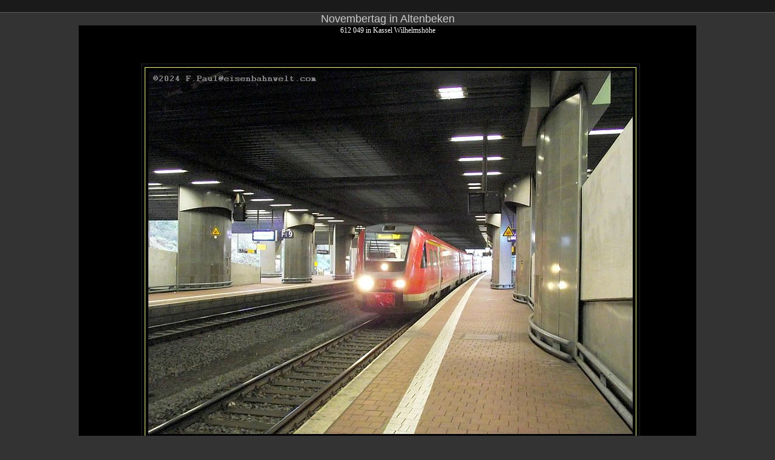

--- FILE ---
content_type: text/html
request_url: https://eisenbahnwelt.com/BildArchiv/20141118/Diashow/diashow_20141118.html
body_size: 546
content:
<!DOCTYPE html>
<html lang="en">
<head>
<meta http-equiv="Content-Type" content="text/html; charset=UTF-8" />
<title>Novembertag in Altenbeken</title>
<style type="text/css">
<!--
* { margin: 0 auto; padding: 0; }
body { background-color: #333; color: #ccc; font-size: 110%; line-height: 1.2em; font-family: Tahoma, Verdana, Arial, Helvetica, sans-serif; }
.global { width: 100%; height: 100%; text-align: center; }
.top { width: 100%; height: 20px; float: left; background-color: #1A1A1A; border-bottom: 1px solid #5A5A5A; }
.center { width: 100%; height: auto; float: left; }
.footer { width: 100%; height: 10px; float: left; }
.text, .embedcode { width: 650px; padding: 6px 0 20px 0; text-align: left; }
.text .text_createdby p { font-size: 22px; text-align: center; color: #000; }
.text .text_createdby a { font-size: 13px; font-weight: bold; color: #ccc; text-decoration: underline; }
.text .text_createdby a:hover { text-decoration: none; color: #999; } 
.embedcode p { font-size: 11px; padding: 4px 0px; line-height: 1.2em; }
.embedcode textarea { font-size: 11px; }
-->
</style>
<script type="text/javascript" src="data.js"></script>
</head>
<body>
<div class="global">
  <div class="top">&nbsp;</div>
  <div class="center">
    <div class="title">
      Novembertag in Altenbeken
    </div>
    <div class="javaScriptSlideshow">
      <div id="anvsoftJavaScriptSlideshow" style="width: 1020px; height: 800px; position: relative;">
		<script src="anvsoftJavaScriptSlideshow-1.0.0.min.js?xml_path=slides.xml"></script>
		<script>anvsoftJavaScriptSlideshow.init("anvsoftJavaScriptSlideshow");</script>
	  </div>
    </div>
</body>
</html>


--- FILE ---
content_type: application/xml
request_url: https://eisenbahnwelt.com/BildArchiv/20141118/Diashow/slides.xml
body_size: 1851
content:
<?xml version="1.0" encoding="UTF-8" ?> 
<flash_parameters copyright="anvsoftHSMTheme">
  <preferences>
    <global>
      <basic_property movieHeight="800" movieWidth="1030" backgroundColor="0x000000" decoration="res/" html_title="AnvSoft HTML5 Slideshow Maker" loadStyle="res/preloader-pointer.png" startAutoPlay="true" clickToAutoPlay="true" randomPlayingPhotos="false" continuum="true" enableURL="false" frameRate="30" transitionArray="1,2,3,4,5,6,7,8,9,10,11,12,13,21,22,23,24,27,29,30,31,32,33,34,35,36,37,38,39,40,41,42,43,44,45,46,47,48,49,50,51,52,67" anvsoftMenu="false"/>
      <title_property showTitle="true" backgroundColor="0x000000" alpha="30" titleTextFont="Lucida Sans Unicode" photoTitleColor="0xffffff" titleTextSize="12" titleTextHeight="18" autoHide="false"/>
      <music_property path="" stream="true" loop="true" autoPlay="true"/>
      <photo_property topPadding="0" bottomPadding="50" leftPadding="0" rightPadding="0"/>
      <description_property enable="true" backgroundColor="0x000000" backgroundAlpha="30" defaultTextFont="Lucida Sans Unicode" defaultTextColor="0xffffff" defaultTextSize="12" lineHeight="14" align="bottom"/>
      <video_property bufferTime="5" autoPlay="true" controls="true"/>
    </global>
    <thumbnail>
      <basic_property thumHeight="35" thumWidth="45" borderColor="0xffffff" currentBorderColor="0xffff00" thumborder="2" thumSpacing="10" anvsoftMenu="false"/>
    </thumbnail>
  </preferences>
  <album>
    <slide transitiontime="2" v_URL="" panzoom="0" width="1030" URLTarget="0" url="" height="750" phototime="5" transition="0" jpegURL="thumbs/t_0001.jpg" d_URL="slides/p_0001.jpg" title="612 049 in Kassel Wilhelmshöhe"/>
    <slide transitiontime="2" v_URL="" panzoom="0" width="1030" URLTarget="0" url="" height="750" phototime="5" transition="0" jpegURL="thumbs/t_0002.jpg" d_URL="slides/p_0002.jpg" title="612 049 in Kassel Wilhelmshöhe"/>
    <slide transitiontime="2" v_URL="" panzoom="0" width="1030" URLTarget="0" url="" height="750" phototime="5" transition="0" jpegURL="thumbs/t_0003.jpg" d_URL="slides/p_0003.jpg" title="RE 3906 und DPN 90014 in Warburg (Westf)"/>
    <slide transitiontime="2" v_URL="" panzoom="0" width="1030" URLTarget="0" url="" height="750" phototime="5" transition="0" jpegURL="thumbs/t_0004.jpg" d_URL="slides/p_0004.jpg" title="Signale in Warburg (Westf)"/>
    <slide transitiontime="2" v_URL="" panzoom="0" width="1030" URLTarget="0" url="" height="750" phototime="5" transition="0" jpegURL="thumbs/t_0005.jpg" d_URL="slides/p_0005.jpg" title="RE 3906 und DPN 90014 in Warburg (Westf)"/>
    <slide transitiontime="2" v_URL="" panzoom="0" width="1030" URLTarget="0" url="" height="750" phototime="5" transition="0" jpegURL="thumbs/t_0006.jpg" d_URL="slides/p_0006.jpg" title="DPN 90014 verlässt Warburg (Westf)"/>
    <slide transitiontime="2" v_URL="" panzoom="0" width="1030" URLTarget="0" url="" height="750" phototime="5" transition="0" jpegURL="thumbs/t_0007.jpg" d_URL="slides/p_0007.jpg" title="628 521 rangiert in Warburg (Westf)"/>
    <slide transitiontime="2" v_URL="" panzoom="0" width="1030" URLTarget="0" url="" height="750" phototime="5" transition="0" jpegURL="thumbs/t_0008.jpg" d_URL="slides/p_0008.jpg" title="Empfangsgebäude in Warburg (Westf)"/>
    <slide transitiontime="2" v_URL="" panzoom="0" width="1030" URLTarget="0" url="" height="750" phototime="5" transition="0" jpegURL="thumbs/t_0009.jpg" d_URL="slides/p_0009.jpg" title="Empfangsgebäude in Warburg (Westf)"/>
    <slide transitiontime="2" v_URL="" panzoom="0" width="1030" URLTarget="0" url="" height="750" phototime="5" transition="0" jpegURL="thumbs/t_0010.jpg" d_URL="slides/p_0010.jpg" title="Empfangsgebäude in Warburg (Westf)"/>
    <slide transitiontime="2" v_URL="" panzoom="0" width="1030" URLTarget="0" url="" height="750" phototime="5" transition="0" jpegURL="thumbs/t_0011.jpg" d_URL="slides/p_0011.jpg" title="Anschlussgleis Zuckerfabrik in Warburg (Westf)"/>
    <slide transitiontime="2" v_URL="" panzoom="0" width="1030" URLTarget="0" url="" height="750" phototime="5" transition="0" jpegURL="thumbs/t_0012.jpg" d_URL="slides/p_0012.jpg" title="Anschlussgleis Zuckerfabrik in Warburg (Westf)"/>
    <slide transitiontime="2" v_URL="" panzoom="0" width="1030" URLTarget="0" url="" height="750" phototime="5" transition="0" jpegURL="thumbs/t_0013.jpg" d_URL="slides/p_0013.jpg" title="Anschlussgleis Zuckerfabrik in Warburg (Westf)"/>
    <slide transitiontime="2" v_URL="" panzoom="0" width="1030" URLTarget="0" url="" height="750" phototime="5" transition="0" jpegURL="thumbs/t_0014.jpg" d_URL="slides/p_0014.jpg" title="Anschlussgleis Zuckerfabrik in Warburg (Westf)"/>
    <slide transitiontime="2" v_URL="" panzoom="0" width="1030" URLTarget="0" url="" height="750" phototime="5" transition="0" jpegURL="thumbs/t_0015.jpg" d_URL="slides/p_0015.jpg" title="Anschlussgleis Zuckerfabrik in Warburg (Westf)"/>
    <slide transitiontime="2" v_URL="" panzoom="0" width="1030" URLTarget="0" url="" height="750" phototime="5" transition="0" jpegURL="thumbs/t_0016.jpg" d_URL="slides/p_0016.jpg" title="Bahnhofspanorama in Warburg (Westf)"/>
    <slide transitiontime="2" v_URL="" panzoom="0" width="1030" URLTarget="0" url="" height="750" phototime="5" transition="0" jpegURL="thumbs/t_0017.jpg" d_URL="slides/p_0017.jpg" title="Güterabfertigung in Warburg (Westf)"/>
    <slide transitiontime="2" v_URL="" panzoom="0" width="1030" URLTarget="0" url="" height="750" phototime="5" transition="0" jpegURL="thumbs/t_0018.jpg" d_URL="slides/p_0018.jpg" title="Lampenstelle in Warburg (Westf)"/>
    <slide transitiontime="2" v_URL="" panzoom="0" width="1030" URLTarget="0" url="" height="750" phototime="5" transition="0" jpegURL="thumbs/t_0019.jpg" d_URL="slides/p_0019.jpg" title="185 214 surrt durch Warburg (Westf)"/>
    <slide transitiontime="2" v_URL="" panzoom="0" width="1030" URLTarget="0" url="" height="750" phototime="5" transition="0" jpegURL="thumbs/t_0020.jpg" d_URL="slides/p_0020.jpg" title="RE 3905 in Warburg (Westf)"/>
    <slide transitiontime="2" v_URL="" panzoom="0" width="1030" URLTarget="0" url="" height="750" phototime="5" transition="0" jpegURL="thumbs/t_0021.jpg" d_URL="slides/p_0021.jpg" title="RE 3905 und DPN 90011 in Warburg (Westf)"/>
    <slide transitiontime="2" v_URL="" panzoom="0" width="1030" URLTarget="0" url="" height="750" phototime="5" transition="0" jpegURL="thumbs/t_0022.jpg" d_URL="slides/p_0022.jpg" title="DPN 90011 in Warburg (Westf)"/>
    <slide transitiontime="2" v_URL="" panzoom="0" width="1030" URLTarget="0" url="" height="750" phototime="5" transition="0" jpegURL="thumbs/t_0023.jpg" d_URL="slides/p_0023.jpg" title="RE 3905 in Warburg (Westf)"/>
    <slide transitiontime="2" v_URL="" panzoom="0" width="1030" URLTarget="0" url="" height="750" phototime="5" transition="0" jpegURL="thumbs/t_0024.jpg" d_URL="slides/p_0024.jpg" title="RE 3905 in Warburg (Westf)"/>
    <slide transitiontime="2" v_URL="" panzoom="0" width="1030" URLTarget="0" url="" height="750" phototime="5" transition="0" jpegURL="thumbs/t_0025.jpg" d_URL="slides/p_0025.jpg" title="RE 3905 in Warburg (Westf)"/>
    <slide transitiontime="2" v_URL="" panzoom="0" width="1030" URLTarget="0" url="" height="750" phototime="5" transition="0" jpegURL="thumbs/t_0026.jpg" d_URL="slides/p_0026.jpg" title="Infotafel in Warburg (Westf)"/>
    <slide transitiontime="2" v_URL="" panzoom="0" width="1030" URLTarget="0" url="" height="750" phototime="5" transition="0" jpegURL="thumbs/t_0027.jpg" d_URL="slides/p_0027.jpg" title="IC 2156 und RE 10770 in Warburg (Westf)"/>
    <slide transitiontime="2" v_URL="" panzoom="0" width="1030" URLTarget="0" url="" height="750" phototime="5" transition="0" jpegURL="thumbs/t_0028.jpg" d_URL="slides/p_0028.jpg" title="Westkopf Altenbeken"/>
    <slide transitiontime="2" v_URL="" panzoom="0" width="1030" URLTarget="0" url="" height="750" phototime="5" transition="0" jpegURL="thumbs/t_0029.jpg" d_URL="slides/p_0029.jpg" title="Westkopf Altenbeken"/>
    <slide transitiontime="2" v_URL="" panzoom="0" width="1030" URLTarget="0" url="" height="750" phototime="5" transition="0" jpegURL="thumbs/t_0030.jpg" d_URL="slides/p_0030.jpg" title="DPN 74962 erreicht Altenbeken"/>
    <slide transitiontime="2" v_URL="" panzoom="0" width="1030" URLTarget="0" url="" height="750" phototime="5" transition="0" jpegURL="thumbs/t_0031.jpg" d_URL="slides/p_0031.jpg" title="DPN 74962 erreicht Altenbeken"/>
    <slide transitiontime="2" v_URL="" panzoom="0" width="1030" URLTarget="0" url="" height="750" phototime="5" transition="0" jpegURL="thumbs/t_0032.jpg" d_URL="slides/p_0032.jpg" title="Westkopf Altenbeken"/>
    <slide transitiontime="2" v_URL="" panzoom="0" width="1030" URLTarget="0" url="" height="750" phototime="5" transition="0" jpegURL="thumbs/t_0033.jpg" d_URL="slides/p_0033.jpg" title="S 34548 erreicht Altenbeken"/>
    <slide transitiontime="2" v_URL="" panzoom="0" width="1030" URLTarget="0" url="" height="750" phototime="5" transition="0" jpegURL="thumbs/t_0034.jpg" d_URL="slides/p_0034.jpg" title="S 34548 in Altenbeken"/>
    <slide transitiontime="2" v_URL="" panzoom="0" width="1030" URLTarget="0" url="" height="750" phototime="5" transition="0" jpegURL="thumbs/t_0035.jpg" d_URL="slides/p_0035.jpg" title="S 34548 in Altenbeken"/>
    <slide transitiontime="2" v_URL="" panzoom="0" width="1030" URLTarget="0" url="" height="750" phototime="5" transition="0" jpegURL="thumbs/t_0036.jpg" d_URL="slides/p_0036.jpg" title="S 34548 verlässt Altenbeken"/>
    <slide transitiontime="2" v_URL="" panzoom="0" width="1030" URLTarget="0" url="" height="750" phototime="5" transition="0" jpegURL="thumbs/t_0037.jpg" d_URL="slides/p_0037.jpg" title="S 34548 verlässt Altenbeken"/>
    <slide transitiontime="2" v_URL="" panzoom="0" width="1030" URLTarget="0" url="" height="750" phototime="5" transition="0" jpegURL="thumbs/t_0038.jpg" d_URL="slides/p_0038.jpg" title="DPN 90660 erreicht Altenbeken"/>
    <slide transitiontime="2" v_URL="" panzoom="0" width="1030" URLTarget="0" url="" height="750" phototime="5" transition="0" jpegURL="thumbs/t_0039.jpg" d_URL="slides/p_0039.jpg" title="DPN 90653 erreicht Altenbeken"/>
    <slide transitiontime="2" v_URL="" panzoom="0" width="1030" URLTarget="0" url="" height="750" phototime="5" transition="0" jpegURL="thumbs/t_0040.jpg" d_URL="slides/p_0040.jpg" title="Südseite von Altenbeken"/>
    <slide transitiontime="2" v_URL="" panzoom="0" width="1030" URLTarget="0" url="" height="750" phototime="5" transition="0" jpegURL="thumbs/t_0041.jpg" d_URL="slides/p_0041.jpg" title="DPN 90660 in Altenbeken"/>
    <slide transitiontime="2" v_URL="" panzoom="0" width="1030" URLTarget="0" url="" height="750" phototime="5" transition="0" jpegURL="thumbs/t_0042.jpg" d_URL="slides/p_0042.jpg" title="DPN 90660 in Altenbeken"/>
    <slide transitiontime="2" v_URL="" panzoom="0" width="1030" URLTarget="0" url="" height="750" phototime="5" transition="0" jpegURL="thumbs/t_0043.jpg" d_URL="slides/p_0043.jpg" title="DPN 90660 verlässt Altenbeken"/>
    <slide transitiontime="2" v_URL="" panzoom="0" width="1030" URLTarget="0" url="" height="750" phototime="5" transition="0" jpegURL="thumbs/t_0044.jpg" d_URL="slides/p_0044.jpg" title="DPN 90660 verlässt Altenbeken"/>
    <slide transitiontime="2" v_URL="" panzoom="0" width="1030" URLTarget="0" url="" height="750" phototime="5" transition="0" jpegURL="thumbs/t_0045.jpg" d_URL="slides/p_0045.jpg" title="DPN 90660 verlässt Altenbeken"/>
    <slide transitiontime="2" v_URL="" panzoom="0" width="1030" URLTarget="0" url="" height="750" phototime="5" transition="0" jpegURL="thumbs/t_0046.jpg" d_URL="slides/p_0046.jpg" title="S 34535 erreicht Altenbeken"/>
    <slide transitiontime="2" v_URL="" panzoom="0" width="1030" URLTarget="0" url="" height="750" phototime="5" transition="0" jpegURL="thumbs/t_0047.jpg" d_URL="slides/p_0047.jpg" title="Portal Rehbergtunnel"/>
    <slide transitiontime="2" v_URL="" panzoom="0" width="1030" URLTarget="0" url="" height="750" phototime="5" transition="0" jpegURL="thumbs/t_0048.jpg" d_URL="slides/p_0048.jpg" title="DPN 74964 in Altenbeken Tunnel"/>
    <slide transitiontime="2" v_URL="" panzoom="0" width="1030" URLTarget="0" url="" height="750" phototime="5" transition="0" jpegURL="thumbs/t_0049.jpg" d_URL="slides/p_0049.jpg" title="DPN 75473 in Altenbeken Tunnel"/>
    <slide transitiontime="2" v_URL="" panzoom="0" width="1030" URLTarget="0" url="" height="750" phototime="5" transition="0" jpegURL="thumbs/t_0050.jpg" d_URL="slides/p_0050.jpg" title="DPN 75473 in Altenbeken Tunnel"/>
    <slide transitiontime="2" v_URL="" panzoom="0" width="1030" URLTarget="0" url="" height="750" phototime="5" transition="0" jpegURL="thumbs/t_0051.jpg" d_URL="slides/p_0051.jpg" title="185 364 in Altenbeken Tunnel"/>
    <slide transitiontime="2" v_URL="" panzoom="0" width="1030" URLTarget="0" url="" height="750" phototime="5" transition="0" jpegURL="thumbs/t_0052.jpg" d_URL="slides/p_0052.jpg" title="185 364 in Altenbeken Tunnel"/>
    <slide transitiontime="2" v_URL="" panzoom="0" width="1030" URLTarget="0" url="" height="750" phototime="5" transition="0" jpegURL="thumbs/t_0053.jpg" d_URL="slides/p_0053.jpg" title="185 364 in Altenbeken Tunnel"/>
    <slide transitiontime="2" v_URL="" panzoom="0" width="1030" URLTarget="0" url="" height="750" phototime="5" transition="0" jpegURL="thumbs/t_0054.jpg" d_URL="slides/p_0054.jpg" title="DPN 90655 in Altenbeken Tunnel"/>
    <slide transitiontime="2" v_URL="" panzoom="0" width="1030" URLTarget="0" url="" height="750" phototime="5" transition="0" jpegURL="thumbs/t_0055.jpg" d_URL="slides/p_0055.jpg" title="S 34552 in Altenbeken Tunnel"/>
    <slide transitiontime="2" v_URL="" panzoom="0" width="1030" URLTarget="0" url="" height="750" phototime="5" transition="0" jpegURL="thumbs/t_0056.jpg" d_URL="slides/p_0056.jpg" title="S 34552 in Altenbeken Tunnel"/>
    <slide transitiontime="2" v_URL="" panzoom="0" width="1030" URLTarget="0" url="" height="750" phototime="5" transition="0" jpegURL="thumbs/t_0057.jpg" d_URL="slides/p_0057.jpg" title="S 34539 in Altenbeken Tunnel"/>
    <slide transitiontime="2" v_URL="" panzoom="0" width="1030" URLTarget="0" url="" height="750" phototime="5" transition="0" jpegURL="thumbs/t_0058.jpg" d_URL="slides/p_0058.jpg" title="DPN 74966 in Altenbeken Tunnel"/>
    <slide transitiontime="2" v_URL="" panzoom="0" width="1030" URLTarget="0" url="" height="750" phototime="5" transition="0" jpegURL="thumbs/t_0059.jpg" d_URL="slides/p_0059.jpg" title="152 031 in Altenbeken Tunnel"/>
    <slide transitiontime="2" v_URL="" panzoom="0" width="1030" URLTarget="0" url="" height="750" phototime="5" transition="0" jpegURL="thumbs/t_0060.jpg" d_URL="slides/p_0060.jpg" title="152 031 in Altenbeken Tunnel"/>
    <slide transitiontime="2" v_URL="" panzoom="0" width="1030" URLTarget="0" url="" height="750" phototime="5" transition="0" jpegURL="thumbs/t_0061.jpg" d_URL="slides/p_0061.jpg" title="152 031 in Altenbeken Tunnel"/>
    <slide transitiontime="2" v_URL="" panzoom="0" width="1030" URLTarget="0" url="" height="750" phototime="5" transition="0" jpegURL="thumbs/t_0062.jpg" d_URL="slides/p_0062.jpg" title="151 006 in Altenbeken Tunnel"/>
    <slide transitiontime="2" v_URL="" panzoom="0" width="1030" URLTarget="0" url="" height="750" phototime="5" transition="0" jpegURL="thumbs/t_0063.jpg" d_URL="slides/p_0063.jpg" title="151 006 in Altenbeken Tunnel"/>
    <slide transitiontime="2" v_URL="" panzoom="0" width="1030" URLTarget="0" url="" height="750" phototime="5" transition="0" jpegURL="thumbs/t_0064.jpg" d_URL="slides/p_0064.jpg" title="044 389 als Denkmal in Altenbeken"/>
    <slide transitiontime="2" v_URL="" panzoom="0" width="1030" URLTarget="0" url="" height="750" phototime="5" transition="0" jpegURL="thumbs/t_0065.jpg" d_URL="slides/p_0065.jpg" title="044 389 als Denkmal in Altenbeken"/>
    <slide transitiontime="2" v_URL="" panzoom="0" width="1030" URLTarget="0" url="" height="750" phototime="5" transition="0" jpegURL="thumbs/t_0066.jpg" d_URL="slides/p_0066.jpg" title="044 389 als Denkmal in Altenbeken"/>
    <slide transitiontime="2" v_URL="" panzoom="0" width="1030" URLTarget="0" url="" height="750" phototime="5" transition="0" jpegURL="thumbs/t_0067.jpg" d_URL="slides/p_0067.jpg" title="Infotafel zum Denkmal in Altenbeken"/>
    <slide transitiontime="2" v_URL="" panzoom="0" width="1030" URLTarget="0" url="" height="750" phototime="5" transition="0" jpegURL="thumbs/t_0068.jpg" d_URL="slides/p_0068.jpg" title="044 389 als Denkmal in Altenbeken"/>
    <slide transitiontime="2" v_URL="" panzoom="0" width="1030" URLTarget="0" url="" height="750" phototime="5" transition="0" jpegURL="thumbs/t_0069.jpg" d_URL="slides/p_0069.jpg" title="185 362 auf dem Beke-Viadukt"/>
    <slide transitiontime="2" v_URL="" panzoom="0" width="1030" URLTarget="0" url="" height="750" phototime="5" transition="0" jpegURL="thumbs/t_0070.jpg" d_URL="slides/p_0070.jpg" title="DPN 90022 auf dem Beke-Viadukt"/>
    <slide transitiontime="2" v_URL="" panzoom="0" width="1030" URLTarget="0" url="" height="750" phototime="5" transition="0" jpegURL="thumbs/t_0071.jpg" d_URL="slides/p_0071.jpg" title="DPN 90022 auf dem Beke-Viadukt"/>
    <slide transitiontime="2" v_URL="" panzoom="0" width="1030" URLTarget="0" url="" height="750" phototime="5" transition="0" jpegURL="thumbs/t_0072.jpg" d_URL="slides/p_0072.jpg" title="DPN 74968 auf dem Beke-Viadukt"/>
    <slide transitiontime="2" v_URL="" panzoom="0" width="1030" URLTarget="0" url="" height="750" phototime="5" transition="0" jpegURL="thumbs/t_0073.jpg" d_URL="slides/p_0073.jpg" title="265 031 auf dem Beke-Viadukt"/>
    <slide transitiontime="2" v_URL="" panzoom="0" width="1030" URLTarget="0" url="" height="750" phototime="5" transition="0" jpegURL="thumbs/t_0074.jpg" d_URL="slides/p_0074.jpg" title="265 031 auf dem Beke-Viadukt"/>
    <slide transitiontime="2" v_URL="" panzoom="0" width="1030" URLTarget="0" url="" height="750" phototime="5" transition="0" jpegURL="thumbs/t_0075.jpg" d_URL="slides/p_0075.jpg" title="S 34560 auf dem Beke-Viadukt"/>
    <slide transitiontime="2" v_URL="" panzoom="0" width="1030" URLTarget="0" url="" height="750" phototime="5" transition="0" jpegURL="thumbs/t_0076.jpg" d_URL="slides/p_0076.jpg" title="S 34560 auf dem Beke-Viadukt"/>
    <slide transitiontime="2" v_URL="" panzoom="0" width="1030" URLTarget="0" url="" height="750" phototime="5" transition="0" jpegURL="thumbs/t_0077.jpg" d_URL="slides/p_0077.jpg" title="DPN 90659 auf dem Beke-Viadukt"/>
    <slide transitiontime="2" v_URL="" panzoom="0" width="1030" URLTarget="0" url="" height="750" phototime="5" transition="0" jpegURL="thumbs/t_0078.jpg" d_URL="slides/p_0078.jpg" title="DPN 90659 auf dem Beke-Viadukt"/>
    <slide transitiontime="2" v_URL="" panzoom="0" width="1030" URLTarget="0" url="" height="750" phototime="5" transition="0" jpegURL="thumbs/t_0079.jpg" d_URL="slides/p_0079.jpg" title="S 34547 auf dem Beke-Viadukt"/>
    <slide transitiontime="2" v_URL="" panzoom="0" width="1030" URLTarget="0" url="" height="750" phototime="5" transition="0" jpegURL="thumbs/t_0080.jpg" d_URL="slides/p_0080.jpg" title="182 526 auf dem Beke-Viadukt"/>
    <slide transitiontime="2" v_URL="" panzoom="0" width="1030" URLTarget="0" url="" height="750" phototime="5" transition="0" jpegURL="thumbs/t_0081.jpg" d_URL="slides/p_0081.jpg" title="155 075 auf dem Beke-Viadukt"/>
    <slide transitiontime="2" v_URL="" panzoom="0" width="1030" URLTarget="0" url="" height="750" phototime="5" transition="0" jpegURL="thumbs/t_0082.jpg" d_URL="slides/p_0082.jpg" title="Zaungäste am Beke-Viadukt"/>
    <slide transitiontime="2" v_URL="" panzoom="0" width="1030" URLTarget="0" url="" height="750" phototime="5" transition="0" jpegURL="thumbs/t_0083.jpg" d_URL="slides/p_0083.jpg" title="DPN 74970 am Beke-Viadukt"/>
    <slide transitiontime="2" v_URL="" panzoom="0" width="1030" URLTarget="0" url="" height="750" phototime="5" transition="0" jpegURL="thumbs/t_0084.jpg" d_URL="slides/p_0084.jpg" title="S 34564 am Beke-Viadukt"/>
    <slide transitiontime="2" v_URL="" panzoom="0" width="1030" URLTarget="0" url="" height="750" phototime="5" transition="0" jpegURL="thumbs/t_0085.jpg" d_URL="slides/p_0085.jpg" title="DPN 90689 am Beke-Viadukt"/>
    <slide transitiontime="2" v_URL="" panzoom="0" width="1030" URLTarget="0" url="" height="750" phototime="5" transition="0" jpegURL="thumbs/t_0086.jpg" d_URL="slides/p_0086.jpg" title="DPN 90668 am Beke-Viadukt"/>
    <slide transitiontime="2" v_URL="" panzoom="0" width="1030" URLTarget="0" url="" height="750" phototime="5" transition="0" jpegURL="thumbs/t_0087.jpg" d_URL="slides/p_0087.jpg" title="S 34551 am Beke-Viadukt"/>
    <slide transitiontime="2" v_URL="" panzoom="0" width="1030" URLTarget="0" url="" height="750" phototime="5" transition="0" jpegURL="thumbs/t_0088.jpg" d_URL="slides/p_0088.jpg" title="DPN 90023 am Beke-Viadukt"/>
    <slide transitiontime="2" v_URL="" panzoom="0" width="1030" URLTarget="0" url="" height="750" phototime="5" transition="0" jpegURL="thumbs/t_0089.jpg" d_URL="slides/p_0089.jpg" title="DPN 74959 am Beke-Viadukt"/>
    <slide transitiontime="2" v_URL="" panzoom="0" width="1030" URLTarget="0" url="" height="750" phototime="5" transition="0" jpegURL="thumbs/t_0090.jpg" d_URL="slides/p_0090.jpg" title="ICE-W 1228 am Beke-Viadukt"/>
    <slide transitiontime="2" v_URL="" panzoom="0" width="1030" URLTarget="0" url="" height="750" phototime="5" transition="0" jpegURL="thumbs/t_0091.jpg" d_URL="slides/p_0091.jpg" title="DPN 74972 am Beke-Viadukt"/>
    <slide transitiontime="2" v_URL="" panzoom="0" width="1030" URLTarget="0" url="" height="750" phototime="5" transition="0" jpegURL="thumbs/t_0092.jpg" d_URL="slides/p_0092.jpg" title="DPN 90026 am Beke-Viadukt"/>
    <slide transitiontime="2" v_URL="" panzoom="0" width="1030" URLTarget="0" url="" height="750" phototime="5" transition="0" jpegURL="thumbs/t_0093.jpg" d_URL="slides/p_0093.jpg" title="WLE-Lok Nr.81 am Beke-Viadukt"/>
    <slide transitiontime="2" v_URL="" panzoom="0" width="1030" URLTarget="0" url="" height="750" phototime="5" transition="0" jpegURL="thumbs/t_0094.jpg" d_URL="slides/p_0094.jpg" title="WLE-Lok Nr.81 am Beke-Viadukt"/>
    <slide transitiontime="2" v_URL="" panzoom="0" width="1030" URLTarget="0" url="" height="750" phototime="5" transition="0" jpegURL="thumbs/t_0095.jpg" d_URL="slides/p_0095.jpg" title="WLE-Lok Nr.22 am Beke-Viadukt"/>
    <slide transitiontime="2" v_URL="" panzoom="0" width="1030" URLTarget="0" url="" height="750" phototime="5" transition="0" jpegURL="thumbs/t_0096.jpg" d_URL="slides/p_0096.jpg" title="Beke-Viadukt"/>
    <slide transitiontime="2" v_URL="" panzoom="0" width="1030" URLTarget="0" url="" height="750" phototime="5" transition="0" jpegURL="thumbs/t_0097.jpg" d_URL="slides/p_0097.jpg" title="S 34568 auf dem Beke-Viadukt"/>
    <slide transitiontime="2" v_URL="" panzoom="0" width="1030" URLTarget="0" url="" height="750" phototime="5" transition="0" jpegURL="thumbs/t_0098.jpg" d_URL="slides/p_0098.jpg" title="Beke-Viadukt"/>
    <slide transitiontime="2" v_URL="" panzoom="0" width="1030" URLTarget="0" url="" height="750" phototime="5" transition="0" jpegURL="thumbs/t_0099.jpg" d_URL="slides/p_0099.jpg" title="Beke-Viaduk"/>
    <slide transitiontime="2" v_URL="" panzoom="0" width="1030" URLTarget="0" url="" height="750" phototime="5" transition="0" jpegURL="thumbs/t_0100.jpg" d_URL="slides/p_0100.jpg" title="Beke-Viadukt"/>
    <slide transitiontime="2" v_URL="" panzoom="0" width="1030" URLTarget="0" url="" height="750" phototime="5" transition="0" jpegURL="thumbs/t_0101.jpg" d_URL="slides/p_0101.jpg" title="DPN 74961 auf dem Beke-Viadukt"/>
    <slide transitiontime="2" v_URL="" panzoom="0" width="1030" URLTarget="0" url="" height="750" phototime="5" transition="0" jpegURL="thumbs/t_0102.jpg" d_URL="slides/p_0102.jpg" title="DPN 74961 auf dem Beke-Viadukt"/>
    <slide transitiontime="2" v_URL="" panzoom="0" width="1030" URLTarget="0" url="" height="750" phototime="5" transition="0" jpegURL="thumbs/t_0103.jpg" d_URL="slides/p_0103.jpg" title="IC 2151 auf dem Beke-Viadukt"/>
    <slide transitiontime="2" v_URL="" panzoom="0" width="1030" URLTarget="0" url="" height="750" phototime="5" transition="0" jpegURL="thumbs/t_0104.jpg" d_URL="slides/p_0104.jpg" title="Westlicher Bahnhofskopf von Altenbeken"/>
    <slide transitiontime="2" v_URL="" panzoom="0" width="1030" URLTarget="0" url="" height="750" phototime="5" transition="0" jpegURL="thumbs/t_0105.jpg" d_URL="slides/p_0105.jpg" title="Westlicher Bahnhofskopf von Altenbeken"/>
    <slide transitiontime="2" v_URL="" panzoom="0" width="1030" URLTarget="0" url="" height="750" phototime="5" transition="0" jpegURL="thumbs/t_0106.jpg" d_URL="slides/p_0106.jpg" title="Westlicher Bahnhofskopf von Altenbeken"/>
    <slide transitiontime="2" v_URL="" panzoom="0" width="1030" URLTarget="0" url="" height="750" phototime="5" transition="0" jpegURL="thumbs/t_0107.jpg" d_URL="slides/p_0107.jpg" title="Beke-Viadukt bei Nacht"/>
    <slide transitiontime="2" v_URL="" panzoom="0" width="1030" URLTarget="0" url="" height="750" phototime="5" transition="0" jpegURL="thumbs/t_0108.jpg" d_URL="slides/p_0108.jpg" title="Beke-Viadukt bei Nacht"/>
    <slide transitiontime="2" v_URL="" panzoom="0" width="1030" URLTarget="0" url="" height="750" phototime="5" transition="0" jpegURL="thumbs/t_0109.jpg" d_URL="slides/p_0109.jpg" title="Beke-Viadukt bei Nacht"/>
    <slide transitiontime="2" v_URL="" panzoom="0" width="1030" URLTarget="0" url="" height="750" phototime="5" transition="0" jpegURL="thumbs/t_0110.jpg" d_URL="slides/p_0110.jpg" title="Beke-Viadukt bei Nacht"/>
    <slide transitiontime="2" v_URL="" panzoom="0" width="1030" URLTarget="0" url="" height="750" phototime="5" transition="0" jpegURL="thumbs/t_0111.jpg" d_URL="slides/p_0111.jpg" title="Beke-Viadukt bei Nacht"/>
    <slide transitiontime="2" v_URL="" panzoom="0" width="1030" URLTarget="0" url="" height="750" phototime="5" transition="0" jpegURL="thumbs/t_0112.jpg" d_URL="slides/p_0112.jpg" title="Beke-Viadukt bei Nacht"/>
    <slide transitiontime="2" v_URL="" panzoom="0" width="1030" URLTarget="0" url="" height="750" phototime="5" transition="0" jpegURL="thumbs/t_0113.jpg" d_URL="slides/p_0113.jpg" title="Beke-Viadukt bei Nacht"/>
    <slide transitiontime="2" v_URL="" panzoom="0" width="1030" URLTarget="0" url="" height="750" phototime="5" transition="0" jpegURL="thumbs/t_0114.jpg" d_URL="slides/p_0114.jpg" title="Beke-Viadukt bei Nacht"/>
    <slide transitiontime="2" v_URL="" panzoom="0" width="1030" URLTarget="0" url="" height="750" phototime="5" transition="0" jpegURL="thumbs/t_0115.jpg" d_URL="slides/p_0115.jpg" title="Bahnsteig 1 von Altenbeken"/>
    <slide transitiontime="2" v_URL="" panzoom="0" width="1030" URLTarget="0" url="" height="750" phototime="5" transition="0" jpegURL="thumbs/t_0116.jpg" d_URL="slides/p_0116.jpg" title="DPN 74965 in Altenbeken"/>
    <slide transitiontime="2" v_URL="" panzoom="0" width="1030" URLTarget="0" url="" height="750" phototime="5" transition="0" jpegURL="thumbs/t_0117.jpg" d_URL="slides/p_0117.jpg" title="Bahnsteig 21 von Altenbeken"/>
  </album>
</flash_parameters>

--- FILE ---
content_type: application/javascript
request_url: https://eisenbahnwelt.com/BildArchiv/20141118/Diashow/anvsoftJavaScriptSlideshow-1.0.0.min.js?xml_path=slides.xml
body_size: 21311
content:
(function(b){function a(a,c,d){for(var b=a.length,i=c.length,f,l,m,p,n,o,k=0,q=0;q<b;q++){f=a[q];l=a[q<b-1?q+1:0];k=f.y-l.y;f=l.x-f.x;l=Math.sqrt(k*k+f*f);k/=l;f/=l;l=m=a[0].x*k+a[0].y*f;for(var r=1;r<b;r++)o=a[r].x*k+a[r].y*f,o>m?m=o:o<l&&(l=o);p=n=c[0].x*k+c[0].y*f;for(r=1;r<i;r++)o=c[r].x*k+c[r].y*f,o>n?n=o:o<p&&(p=o);l<p?(l=p-m,k=-k,f=-f):l-=n;if(0<=l)return!1;if(l>d.overlap)d.overlap=l,d.normal.x=k,d.normal.y=f}return d}var c=b.Quark=b.Quark||{version:"1.0.0",global:b},d=function(){};c.inherit=
function(a,c){d.prototype=c.prototype;a.superClass=c.prototype;a.prototype=new d;a.prototype.constructor=a};c.merge=function(a,c,d){for(var b in c)if(!d||a.hasOwnProperty(b)||void 0!==a[b])a[b]=c[b];return a};c.delegate=function(a,c){var d=c||b;if(2<arguments.length){var j=Array.prototype.slice.call(arguments,2);return function(){var c=Array.prototype.concat.apply(j,arguments);return a.apply(d,c)}}return function(){return a.apply(d,arguments)}};c.getDOM=function(a){return document.getElementById(a)};
c.createDOM=function(a,c){var d=document.createElement(a),b;for(b in c){var i=c[b];if("style"==b)for(var f in i)d.style[f]=i[f];else d[b]=i}return d};c.use=function(a){for(var a=a.split("."),c=b,d=0;d<a.length;d++)var j=a[d],c=c[j]||(c[j]={});return c};(function(a){var c=a.ua=navigator.userAgent;a.isWebKit=/webkit/i.test(c);a.isMozilla=/mozilla/i.test(c);a.isIE=/msie/i.test(c);a.isFirefox=/firefox/i.test(c);a.isChrome=/chrome/i.test(c);a.isSafari=/safari/i.test(c)&&!this.isChrome;a.isMobile=/mobile/i.test(c);
a.isOpera=/opera/i.test(c);a.isIOS=/ios/i.test(c);a.isIpad=/ipad/i.test(c);a.isIpod=/ipod/i.test(c);a.isIphone=/iphone/i.test(c)&&!this.isIpod;a.isAndroid=/android/i.test(c);a.supportStorage="localStorage"in b;a.supportOrientation="orientation"in b;a.supportDeviceMotion="ondevicemotion"in b;a.supportTouch="ontouchstart"in b;a.supportCanvas=null!=document.createElement("canvas").getContext;a.cssPrefix=a.isWebKit?"webkit":a.isFirefox?"Moz":a.isOpera?"O":a.isIE?"ms":""})(c);c.getElementOffset=function(a){for(var c=
a.offsetLeft,d=a.offsetTop;(a=a.offsetParent)&&a!=document.body&&a!=document;)c+=a.offsetLeft,d+=a.offsetTop;return{left:c,top:d}};c.createDOMDrawable=function(a,d){var b=a.tagName||"div",j=d.image,i=a.width||j&&j.width,f=a.height||j&&j.height,l=c.createDOM(b);if(a.id)l.id=a.id;l.style.position="absolute";l.style.left=(a.left||0)+"px";l.style.top=(a.top||0)+"px";l.style.width=i+"px";l.style.height=f+"px";if("canvas"==b)l.width=i,l.height=f,j&&(b=l.getContext("2d"),i=d.rect||[0,0,i,f],b.drawImage(j,
i[0],i[1],i[2],i[3],a.x||0,a.y||0,a.width||i[2],a.height||i[3]));else if(l.style.opacity=void 0!=a.alpha?a.alpha:1,l.style.overflow="hidden",j&&j.src)l.style.backgroundImage="url("+j.src+")",l.style.backgroundPosition=-(a.rectX||0)+"px "+-(a.rectY||0)+"px";return l};c.DEG_TO_RAD=Math.PI/180;c.RAD_TO_DEG=180/Math.PI;c.hitTestPoint=function(a,c,d,b){var a=a.getBounds(),i=a.length,f=c>=a.x&&c<=a.x+a.width&&d>=a.y&&d<=a.y+a.height;if(f&&b){for(var b=0,f=!1,l,m,p,n,o=0;o<i;o++){var k=a[o],q=a[(o+1)%i];
k.y==q.y&&d==k.y&&(k.x>q.x?(l=q.x,m=k.x):(l=k.x,m=q.x),c>=l&&c<=m)?f=!0:(k.y>q.y?(p=q.y,n=k.y):(p=k.y,n=q.y),d<p||d>n||(k=(d-k.y)*(q.x-k.x)/(q.y-k.y)+k.x,k>c?b++:k==c&&(f=!0)))}return f?0:1==b%2?1:-1}return f?1:-1};c.hitTestObject=function(a,d,b){a=a.getBounds();d=d.getBounds();return(a=a.x<=d.x+d.width&&d.x<=a.x+a.width&&a.y<=d.y+d.height&&d.y<=a.y+a.height)&&b?(a=c.polygonCollision(d,d),!1!==a):a};c.polygonCollision=function(c,d){var b=a(c,d,{overlap:-Infinity,normal:{x:0,y:0}});return b?a(d,c,
b):!1};c.toString=function(){return"Quark"};c.trace=function(){var a=Array.prototype.slice.call(arguments);"undefined"!=typeof console&&"undefined"!=typeof console.log&&console.log(a.join(" "))};if(void 0==b.Q)b.Q=c;if(void 0==b.trace)b.trace=c.trace})(window);
(function(){var b=Quark.Matrix=function(a,c,d,b,e,g){this.a=a;this.b=c;this.c=d;this.d=b;this.tx=e;this.ty=g};b.prototype.concat=function(a){var c=this.a,d=this.c,b=this.tx;this.a=c*a.a+this.b*a.c;this.b=c*a.b+this.b*a.d;this.c=d*a.a+this.d*a.c;this.d=d*a.b+this.d*a.d;this.tx=b*a.a+this.ty*a.c+a.tx;this.ty=b*a.b+this.ty*a.d+a.ty;return this};b.prototype.rotate=function(a){var c=Math.cos(a),a=Math.sin(a),d=this.a,b=this.c,e=this.tx;this.a=d*c-this.b*a;this.b=d*a+this.b*c;this.c=b*c-this.d*a;this.d=
b*a+this.d*c;this.tx=e*c-this.ty*a;this.ty=e*a+this.ty*c;return this};b.prototype.scale=function(a,c){this.a*=a;this.d*=c;this.tx*=a;this.ty*=c;return this};b.prototype.translate=function(a,c){this.tx+=a;this.ty+=c;return this};b.prototype.identity=function(){this.a=this.d=1;this.b=this.c=this.tx=this.ty=0;return this};b.prototype.invert=function(){var a=this.a,c=this.b,d=this.c,b=this.d,e=this.tx,g=a*b-c*d;this.a=b/g;this.b=-c/g;this.c=-d/g;this.d=a/g;this.tx=(d*this.ty-b*e)/g;this.ty=-(a*this.ty-
c*e)/g;return this};b.prototype.transformPoint=function(a,c,d){var b=a.x*this.a+a.y*this.c+this.tx,e=a.x*this.b+a.y*this.d+this.ty;c&&(b=b+0.5>>0,e=e+0.5>>0);if(d)return{x:b,y:e};a.x=b;a.y=e;return a};b.prototype.clone=function(){return new b(this.a,this.b,this.c,this.d,this.tx,this.ty)};b.prototype.toString=function(){return"(a="+this.a+", b="+this.b+", c="+this.c+", d="+this.d+", tx="+this.tx+", ty="+this.ty+")"}})();
(function(){var b=Quark.Rectangle=function(a,c,d,b){this.x=a;this.y=c;this.width=d;this.height=b};b.prototype.intersects=function(a){return this.x<=a.x+a.width&&a.x<=this.x+this.width&&this.y<=a.y+a.height&&a.y<=this.y+this.height};b.prototype.intersection=function(a){var c=Math.max(this.x,a.x),d=Math.min(this.x+this.width,a.x+a.width);if(c<=d){var h=Math.max(this.y,a.y),a=Math.min(this.y+this.height,a.y+a.height);if(h<=a)return new b(c,h,d-c,a-h)}return null};b.prototype.union=function(a,c){var d=
Math.max(this.x+this.width,a.x+a.width),h=Math.max(this.y+this.height,a.y+a.height),e=Math.min(this.x,a.x),g=Math.min(this.y,a.y),d=d-e,h=h-g;if(c)return new b(e,g,d,h);this.x=e;this.y=g;this.width=d;this.height=h};b.prototype.containsPoint=function(a,c){return this.x<=a&&a<=this.x+this.width&&this.y<=c&&c<=this.y+this.height};b.prototype.clone=function(){return new b(this.x,this.y,this.width,this.height)};b.prototype.toString=function(){return"(x="+this.x+", y="+this.y+", width="+this.width+", height="+
this.height+")"}})();
(function(){Quark.KEY={MOUSE_LEFT:1,MOUSE_MID:2,MOUSE_RIGHT:3,BACKSPACE:8,TAB:9,NUM_CENTER:12,ENTER:13,RETURN:13,SHIFT:16,CTRL:17,ALT:18,PAUSE:19,CAPS_LOCK:20,ESC:27,ESCAPE:27,SPACE:32,PAGE_UP:33,PAGE_DOWN:34,END:35,HOME:36,LEFT:37,UP:38,RIGHT:39,DOWN:40,PRINT_SCREEN:44,INSERT:45,DELETE:46,ZERO:48,ONE:49,TWO:50,THREE:51,FOUR:52,FIVE:53,SIX:54,SEVEN:55,EIGHT:56,NINE:57,A:65,B:66,C:67,D:68,E:69,F:70,G:71,H:72,I:73,J:74,K:75,L:76,M:77,N:78,O:79,P:80,Q:81,R:82,S:83,T:84,U:85,V:86,W:87,X:88,Y:89,Z:90,
CONTEXT_MENU:93,NUM_ZERO:96,NUM_ONE:97,NUM_TWO:98,NUM_THREE:99,NUM_FOUR:100,NUM_FIVE:101,NUM_SIX:102,NUM_SEVEN:103,NUM_EIGHT:104,NUM_NINE:105,NUM_MULTIPLY:106,NUM_PLUS:107,NUM_MINUS:109,NUM_PERIOD:110,NUM_DIVISION:111,F1:112,F2:113,F3:114,F4:115,F5:116,F6:117,F7:118,F8:119,F9:120,F10:121,F11:122,F12:123}})();
(function(){var b=Quark.EventManager=function(){this.keyState={};this._evtHandlers={}};b.prototype.registerStage=function(a,c,d,b){this.register(a.context.canvas,c,{host:a,func:a._onEvent},d,b)};b.prototype.unregisterStage=function(a,c){this.unregister(a.context.canvas,c,a.onEvent)};b.prototype.register=function(a,c,d,b,e){if(null==d||"function"==typeof d)d={host:null,func:d};for(var g={prevent:b,stop:e},j=this,b=function(a){j._onEvent(a,g,d)},e=0;e<c.length;e++){for(var i=c[e],f=this._evtHandlers[i]||
(this._evtHandlers[i]=[]),l=0,m=!1;l<f.length;l++){var p=f[l];if(p.target==a&&p.callback.func==d.func){trace("duplicate callback");m=!0;break}}m||(f.push({target:a,callback:d,handler:b}),a.addEventListener(i,b,!1))}};b.prototype.unregister=function(a,c,d){for(var b=0;b<c.length;b++)for(var e=c[b],g=this._evtHandlers[e],j=0;j<g.length;j++){var i=g[j];if(i.target==a&&(i.callback.func==d||null==d)){a.removeEventListener(e,i.handler);g.splice(j,1);break}}};b.prototype._onEvent=function(a,c,d){var h=a,
e=a.type;if(0==a.type.indexOf("touch"))h=a.touches&&0<a.touches.length?a.touches[0]:a.changedTouches&&0<a.changedTouches.length?a.changedTouches[0]:a,h.type=e;if("keydown"==e||"keyup"==e||"keypress"==e)this.keyState[a.keyCode]=e;null!=d.func&&d.func.call(d.host,h);b.stop(a,!c.prevent,!c.stop)};b.stop=function(a,c,d){c||a.preventDefault();d||(a.stopPropagation(),a.stopImmediatePropagation&&a.stopImmediatePropagation())}})();
(function(){var b=Quark.EventDispatcher=function(){this._eventMap={}};b.prototype.addEventListener=function(a,c){var d=this._eventMap[a];null==d&&(d=this._eventMap[a]=[]);return-1==d.indexOf(c)?(d.push(c),!0):!1};b.prototype.removeEventListener=function(a,c){var d=this._eventMap[a];if(null==d)return!1;for(var b=0;b<d.length;b++)if(d[b]===c)return d.splice(b,1),0==d.length&&delete this._eventMap[a],!0;return!1};b.prototype.removeEventListenerByType=function(a){return null!=this._eventMap[a]?(delete this._eventMap[a],
!0):!1};b.prototype.removeAllEventListeners=function(){this._eventMap={}};b.prototype.dispatchEvent=function(a){var c=this._eventMap[a.type];if(null==c)return!1;if(!a.target)a.target=this;for(var c=c.slice(),d=0;d<c.length;d++){var b=c[d];"function"==typeof b&&b.call(this,a)}return!0};b.prototype.hasEventListener=function(a){a=this._eventMap[a];return null!=a&&0<a.length};b.prototype.on=b.prototype.addEventListener;b.prototype.un=b.prototype.removeEventListener;b.prototype.fire=b.prototype.dispatchEvent})();
(function(){var b=Quark.UIDUtil={_counter:0};b.createUID=function(a){var c=a.charCodeAt(a.length-1);48<=c&&57>=c&&(a+="_");return a+this._counter++};b.displayObjectToString=function(a){for(var c;null!=a;a=a.parent){var d=null!=a.id?a.id:a.name;c=null==c?d:d+"."+c;if(a==a.parent)break}return c}})();
(function(){function b(a,c){for(var d=0;d<a.children.length;d++){var j=a.children[d];if(j.children)b(j,c);else if(null!=c){j=j.getBounds();c.globalAlpha=0.2;c.beginPath();var i=j[0];c.moveTo(i.x-0.5,i.y-0.5);for(var f=1;f<j.length;f++){var l=j[f];c.lineTo(l.x-0.5,l.y-0.5)}c.lineTo(i.x-0.5,i.y-0.5);c.stroke();c.closePath();c.globalAlpha=0.5;c.beginPath();c.rect((j.x>>0)-0.5,(j.y>>0)-0.5,j.width>>0,j.height>>0);c.stroke();c.closePath()}else if(j.drawable.domDrawable)j.drawable.domDrawable.style.border=
"1px solid #f00"}}Quark.getUrlParams=function(){var a,c={},d=window.location.href,b=d.indexOf("?");if(0<b)for(var d=d.substring(b+1).split("&"),b=0,i;i=d[b];b++)a=d[b]=i.split("="),i=a,c[i[0]]=1<i.length?i[1]:!0;return c};var a=document.getElementsByTagName("head")[0],c=a.getElementsByTagName("meta"),d=0<c.length?c[c.length-1].nextSibling:a.childNodes[0];Quark.addMeta=function(c){var b=document.createElement("meta"),g;for(g in c)b.setAttribute(g,c[g]);a.insertBefore(b,d)};Quark.toggleDebugRect=function(a){a.debug=
!a.debug;a._render=a.debug?function(c){null!=c.clear&&c.clear(0,0,a.width,a.height);Quark.Stage.superClass._render.call(a,c);c=a.context.context;if(null!=c)c.save(),c.lineWidth=1,c.strokeStyle="#f00",c.globalAlpha=0.5;b(a,c);null!=c&&c.restore()}:function(c){null!=c.clear&&c.clear(0,0,a.width,a.height);Quark.Stage.superClass._render.call(a,c)}}})();
(function(){var b=Quark.Timer=function(a){this.interval=a||50;this.paused=!1;this.info={lastTime:0,currentTime:0,deltaTime:0,realDeltaTime:0};this._startTime=0;this._intervalID=null;this._listeners=[]};b.prototype.start=function(){if(null==this._intervalID){this._startTime=this.info.lastTime=this.info.currentTime=Date.now();var a=this,c=function(){a._intervalID=setTimeout(c,a.interval);a._run()};c()}};b.prototype.stop=function(){clearTimeout(this._intervalID);this._intervalID=null;this._startTime=
0};b.prototype.pause=function(){this.paused=!0};b.prototype.resume=function(){this.paused=!1};b.prototype._run=function(){if(!this.paused){var a=this.info,c=a.currentTime=Date.now();a.deltaTime=a.realDeltaTime=c-a.lastTime;for(var d=0,b=this._listeners.length,e,g;d<b;d++)e=this._listeners[d],g=e.__runTime||0,0==g?e.step(this.info):c>g&&(e.step(this.info),this._listeners.splice(d,1),d--,b--);a.lastTime=c}};b.prototype.delay=function(a,c){this.addListener({step:a,__runTime:Date.now()+c})};b.prototype.addListener=
function(a){if(null==a||"function"!=typeof a.step)throw"Timer Error: The listener object must implement a step() method!";this._listeners.push(a)};b.prototype.removeListener=function(a){a=this._listeners.indexOf(a);-1<a&&this._listeners.splice(a,1)}})();
(function(){var b=Quark.ImageLoader=function(a){b.superClass.constructor.call(this);this.loading=!1;this._index=-1;this._loaded=0;this._images={};this._totalSize=0;this._loadHandler=Quark.delegate(this._loadHandler,this);this._addSource(a)};Quark.inherit(b,Quark.EventDispatcher);b.prototype.load=function(a){this._addSource(a);this.loading||this._loadNext()};b.prototype._addSource=function(a){if(a){for(var a=a instanceof Array?a:[a],c=0;c<a.length;c++)this._totalSize+=a[c].size||0;this._source=this._source?
this._source.concat(a):a}};b.prototype._loadNext=function(){this._index++;if(this._index>=this._source.length)this.dispatchEvent({type:"complete",target:this,images:this._images}),this._source=[],this.loading=!1,this._index=-1;else{var a=new Image;a.onload=this._loadHandler;a.src=this._source[this._index].src;this.loading=!0}};b.prototype._loadHandler=function(a){this._loaded++;var c=this._source[this._index];c.image=a.target;this._images[c.id||c.src]=c;this.dispatchEvent({type:"loaded",target:this,
image:c});this._loadNext()};b.prototype.getLoaded=function(){return this._loaded};b.prototype.getTotal=function(){return this._source.length};b.prototype.getLoadedSize=function(){var a=0,c;for(c in this._images)a+=this._images[c].size||0;return a};b.prototype.getTotalSize=function(){return this._totalSize}})();
(function(){var b=Quark.Tween=function(c,d,b){this.target=c;this.delay=this.time=0;this.reverse=this.loop=this.paused=!1;this.interval=0;this.ease=a.Linear.EaseNone;this.onComplete=this.onUpdate=this.onStart=this.next=null;this._oldProps={};this._newProps={};this._deltaProps={};this._pausedStartTime=this._pausedTime=this._lastTime=this._startTime=0;this._reverseFlag=1;this._frameCount=this._frameTotal=0;for(var e in d){var g=c[e],j=d[e];void 0!==g&&"number"==typeof g&&"number"==typeof j&&(this._oldProps[e]=
g,this._newProps[e]=j,this._deltaProps[e]=j-g)}for(e in b)this[e]=b[e]};b.prototype.setProps=function(a,d){for(var b in a)this.target[b]=this._oldProps[b]=a[b];for(b in d)this._newProps[b]=d[b],this._deltaProps[b]=d[b]-this.target[b]};b.prototype._init=function(){this._startTime=Date.now()+this.delay;this._pausedTime=0;if(0<this.interval)this._frameTotal=Math.round(this.time/this.interval);b.add(this)};b.prototype.start=function(){this._init();this.paused=!1};b.prototype.stop=function(){b.remove(this)};
b.prototype.pause=function(){this.paused=!0;this._pausedStartTime=Date.now()};b.prototype.resume=function(){this.paused=!1;this._pausedTime+=Date.now()-this._pausedStartTime};b.prototype._update=function(){if(!this.paused){var a=Date.now(),d=a-this._startTime-this._pausedTime;if(!(0>d)){if(0==this._lastTime&&null!=this.onStart)this.onStart(this);this._lastTime=a;a=0<this._frameTotal?++this._frameCount/this._frameTotal:d/this.time;1<a&&(a=1);var d=this.ease(a),h;for(h in this._oldProps)this.target[h]=
this._oldProps[h]+this._deltaProps[h]*this._reverseFlag*d;if(null!=this.onUpdate)this.onUpdate(this,d);if(1<=a){if(this.reverse){if(h=this._oldProps,this._oldProps=this._newProps,this._newProps=h,this._startTime=Date.now(),this._frameCount=0,this._reverseFlag*=-1,!this.loop)this.reverse=!1}else if(this.loop){for(h in this._oldProps)this.target[h]=this._oldProps[h];this._startTime=Date.now();this._frameCount=0}else if(b.remove(this),h=this.next,null!=h&&(h instanceof b?(a=h,h=null):a=h.shift(),null!=
a))a.next=h,a.start();if(null!=this.onComplete)this.onComplete(this)}}}};b._tweens=[];b.step=function(){for(var a=this._tweens,b=a.length;0<=--b;)a[b]._update()};b.add=function(a){-1==this._tweens.indexOf(a)&&this._tweens.push(a);return this};b.remove=function(a){var b=this._tweens,a=b.indexOf(a);-1<a&&b.splice(a,1);return this};b.to=function(a,d,h){a=new b(a,d,h);a._init();return a};b.from=function(a,d,h){d=new b(a,d,h);h=d._oldProps;d._oldProps=d._newProps;d._newProps=h;d._reverseFlag=-1;for(var e in d._oldProps)a[e]=
d._oldProps[e];d._init();return d};var a=Quark.Easing={Linear:{},Quadratic:{},Cubic:{},Quartic:{},Quintic:{},Sinusoidal:{},Exponential:{},Circular:{},Elastic:{},Back:{},Bounce:{}};a.Linear.EaseNone=function(a){return a};a.Quadratic.EaseIn=function(a){return a*a};a.Quadratic.EaseOut=function(a){return-a*(a-2)};a.Quadratic.EaseInOut=function(a){return 1>(a*=2)?0.5*a*a:-0.5*(--a*(a-2)-1)};a.Cubic.EaseIn=function(a){return a*a*a};a.Cubic.EaseOut=function(a){return--a*a*a+1};a.Cubic.EaseInOut=function(a){return 1>
(a*=2)?0.5*a*a*a:0.5*((a-=2)*a*a+2)};a.Quartic.EaseIn=function(a){return a*a*a*a};a.Quartic.EaseOut=function(a){return-(--a*a*a*a-1)};a.Quartic.EaseInOut=function(a){return 1>(a*=2)?0.5*a*a*a*a:-0.5*((a-=2)*a*a*a-2)};a.Quintic.EaseIn=function(a){return a*a*a*a*a};a.Quintic.EaseOut=function(a){return(a-=1)*a*a*a*a+1};a.Quintic.EaseInOut=function(a){return 1>(a*=2)?0.5*a*a*a*a*a:0.5*((a-=2)*a*a*a*a+2)};a.Sinusoidal.EaseIn=function(a){return-Math.cos(a*Math.PI/2)+1};a.Sinusoidal.EaseOut=function(a){return Math.sin(a*
Math.PI/2)};a.Sinusoidal.EaseInOut=function(a){return-0.5*(Math.cos(Math.PI*a)-1)};a.Exponential.EaseIn=function(a){return 0==a?0:Math.pow(2,10*(a-1))};a.Exponential.EaseOut=function(a){return 1==a?1:-Math.pow(2,-10*a)+1};a.Exponential.EaseInOut=function(a){return 0==a?0:1==a?1:1>(a*=2)?0.5*Math.pow(2,10*(a-1)):0.5*(-Math.pow(2,-10*(a-1))+2)};a.Circular.EaseIn=function(a){return-(Math.sqrt(1-a*a)-1)};a.Circular.EaseOut=function(a){return Math.sqrt(1- --a*a)};a.Circular.EaseInOut=function(a){return 1>
(a/=0.5)?-0.5*(Math.sqrt(1-a*a)-1):0.5*(Math.sqrt(1-(a-=2)*a)+1)};a.Elastic.EaseIn=function(a){var b,h=0.1,e=0.4;if(0==a)return 0;if(1==a)return 1;e||(e=0.3);!h||1>h?(h=1,b=e/4):b=e/(2*Math.PI)*Math.asin(1/h);return-(h*Math.pow(2,10*(a-=1))*Math.sin(2*(a-b)*Math.PI/e))};a.Elastic.EaseOut=function(a){var b,h=0.1,e=0.4;if(0==a)return 0;if(1==a)return 1;e||(e=0.3);!h||1>h?(h=1,b=e/4):b=e/(2*Math.PI)*Math.asin(1/h);return h*Math.pow(2,-10*a)*Math.sin(2*(a-b)*Math.PI/e)+1};a.Elastic.EaseInOut=function(a){var b,
h=0.1,e=0.4;if(0==a)return 0;if(1==a)return 1;e||(e=0.3);!h||1>h?(h=1,b=e/4):b=e/(2*Math.PI)*Math.asin(1/h);return 1>(a*=2)?-0.5*h*Math.pow(2,10*(a-=1))*Math.sin(2*(a-b)*Math.PI/e):0.5*h*Math.pow(2,-10*(a-=1))*Math.sin(2*(a-b)*Math.PI/e)+1};a.Back.EaseIn=function(a){return a*a*(2.70158*a-1.70158)};a.Back.EaseOut=function(a){return(a-=1)*a*(2.70158*a+1.70158)+1};a.Back.EaseInOut=function(a){return 1>(a*=2)?0.5*a*a*(3.5949095*a-2.5949095):0.5*((a-=2)*a*(3.5949095*a+2.5949095)+2)};a.Bounce.EaseIn=function(c){return 1-
a.Bounce.EaseOut(1-c)};a.Bounce.EaseOut=function(a){return(a/=1)<1/2.75?7.5625*a*a:a<2/2.75?7.5625*(a-=1.5/2.75)*a+0.75:a<2.5/2.75?7.5625*(a-=2.25/2.75)*a+0.9375:7.5625*(a-=2.625/2.75)*a+0.984375};a.Bounce.EaseInOut=function(c){return 0.5>c?0.5*a.Bounce.EaseIn(2*c):0.5*a.Bounce.EaseOut(2*c-1)+0.5}})();
(function(){var b=Quark.Audio=function(a,c,d,h){b.superClass.constructor.call(this);this.src=a;this.autoPlay=c&&d;this.loop=h;this._playing=this._loaded=!1;this._evtHandler=Quark.delegate(this._evtHandler,this);this._element=document.createElement("audio");this._element.preload=c;a=a.substr(0,a.lastIndexOf("."));d=document.createElement("source");this._element.canPlayType("audio/mpeg")?(d.type="audio/mpeg",d.src=a+".mp3"):(d.type="audio/ogg",d.src=a+".ogg");this._element.appendChild(d);c&&this.load()};
Quark.inherit(b,Quark.EventDispatcher);b.prototype.load=function(){this._element.addEventListener("progress",this._evtHandler,!1);this._element.addEventListener("ended",this._evtHandler,!1);this._element.addEventListener("error",this._evtHandler,!1);try{this._element.load()}catch(a){trace(a)}this.progressCheck=setTimeout(function(){c._element.removeEventListener("progress",c._evtHandler);c._element.removeEventListener("error",c._evtHandler);c._loaded=!0;c.dispatchEvent({type:"loaded",target:c});c.autoPlay&&
c.play();clearTimeout(c.progressCheck);c=c.progressCheck=null},1E3);var c=this};b.prototype._evtHandler=function(a){clearTimeout(this.progressCheck);if("progress"==a.type){var c=0,b=0,h=a.target.buffered;if(h&&0<h.length)for(c=h.length-1;0<=c;c--)b=h.end(c)-h.start(c);if(1<=b/a.target.duration||isNaN(a.target.duration))this._element.removeEventListener("progress",this._evtHandler),this._element.removeEventListener("error",this._evtHandler),this._loaded=!0,this.dispatchEvent({type:"loaded",target:this}),
this.autoPlay&&this.play()}else"ended"==a.type?(this.dispatchEvent({type:"ended",target:this}),this.loop?this.play():this._playing=!1):"error"==a.type&&trace("Quark.Audio Error: "+a.target.src)};b.prototype.play=function(){this._loaded?(this._element.play(),this._playing=!0):(this.autoPlay=!0,this.load())};b.prototype.stop=function(){if(this._playing)this._element.pause(),this._playing=!1};b.prototype.loaded=function(){return this._loaded};b.prototype.playing=function(){return this._playing}})();
(function(){var b=Quark.Drawable=function(a,c){this.domDrawable=this.rawDrawable=null;this.set(a,c)};b.prototype.get=function(a,c){if(null==c||null!=c.canvas.getContext)return this.rawDrawable;if(null==this.domDrawable)this.domDrawable=Quark.createDOMDrawable(a,{image:this.rawDrawable});return this.domDrawable};b.prototype.set=function(a,c){if(null==a?0:a instanceof HTMLImageElement||a instanceof HTMLCanvasElement||a instanceof HTMLVideoElement)this.rawDrawable=a;if(!0===c)this.domDrawable=a;else if(this.domDrawable)this.domDrawable.style.backgroundImage=
"url("+this.rawDrawable.src+")"}})();
(function(){var b=Quark.DisplayObject=function(a){this.id=Quark.UIDUtil.createUID("DisplayObject");this.name=null;this.height=this.width=this.regY=this.regX=this.y=this.x=0;this.scaleY=this.scaleX=this.alpha=1;this.rotation=0;this.transformEnabled=this.eventEnabled=this.visible=!0;this.useHandCursor=!1;this.context=this.parent=this.drawable=this.polyArea=null;this._depth=0;this._lastState={};this._stateList="x,y,regX,regY,width,height,alpha,scaleX,scaleY,rotation,visible,_depth".split(",");Quark.merge(this,
a,!0);a.mixin&&Quark.merge(this,a.mixin,!1)};b.prototype.setDrawable=function(a){null==this.drawable?this.drawable=new Quark.Drawable(a):this.drawable.rawDrawable!=a&&this.drawable.set(a)};b.prototype.getDrawable=function(a){return this.drawable&&this.drawable.get(this,a)};b.prototype._update=function(a){this.update(a)};b.prototype.update=function(){};b.prototype._render=function(a){a=this.context||a;!this.visible||0>=this.alpha?(null!=a.hide&&a.hide(this),this.saveState(["visible","alpha"])):(a.startDraw(),
a.transform(this),this.render(a),a.endDraw(),this.saveState())};b.prototype.render=function(a){a.draw(this,0,0,this.width,this.height,0,0,this.width,this.height)};b.prototype._onEvent=function(a){if(null!=this.onEvent)this.onEvent(a)};b.prototype.onEvent=null;b.prototype.saveState=function(a){for(var a=a||this._stateList,c=this._lastState,b=0,h=a.length;b<h;b++){var e=a[b];c["last"+e]=this[e]}};b.prototype.getState=function(a){return this._lastState["last"+a]};b.prototype.propChanged=function(){for(var a=
0<arguments.length?arguments:this._stateList,c=0,b=a.length;c<b;c++){var h=a[c];if(this._lastState["last"+h]!=this[h])return!0}return!1};b.prototype.hitTestPoint=function(a,c,b){return Quark.hitTestPoint(this,a,c,b)};b.prototype.hitTestObject=function(a,c){return Quark.hitTestObject(this,a,c)};b.prototype.localToGlobal=function(a,c){var b=this.getConcatenatedMatrix();return{x:b.tx+a,y:b.ty+c}};b.prototype.globalToLocal=function(a,c){var b=this.getConcatenatedMatrix().invert();return{x:b.tx+a,y:b.ty+
c}};b.prototype.localToTarget=function(a,c,b){a=this.localToGlobal(a,c);return b.globalToLocal(a.x,a.y)};b.prototype.getConcatenatedMatrix=function(a){var c=new Quark.Matrix(1,0,0,1,0,0);if(a==this)return c;for(var b=this;null!=b.parent&&b.parent!=a;b=b.parent){var h=1,e=0;0!=b.rotation%360&&(e=b.rotation*Quark.DEG_TO_RAD,h=Math.cos(e),e=Math.sin(e));0!=b.regX&&(c.tx-=b.regX);0!=b.regY&&(c.ty-=b.regY);c.concat(new Quark.Matrix(h*b.scaleX,e*b.scaleX,-e*b.scaleY,h*b.scaleY,b.x,b.y))}return c};b.prototype.getBounds=
function(){var a=this.width,c=this.height,b=this.getConcatenatedMatrix(),a=this.polyArea||[{x:0,y:0},{x:a,y:0},{x:a,y:c},{x:0,y:c}],c=[],h=a.length,e,g,j,i,f;e=b.transformPoint(a[0],!0,!0);g=j=e.x;i=f=e.y;c[0]=e;for(var l=1;l<h;l++){e=b.transformPoint(a[l],!0,!0);if(g>e.x)g=e.x;else if(j<e.x)j=e.x;if(i>e.y)i=e.y;else if(f<e.y)f=e.y;c[l]=e}c.x=g;c.y=i;c.width=j-g;c.height=f-i;return c};b.prototype.getCurrentWidth=function(){return Math.abs(this.width*this.scaleX)};b.prototype.getCurrentHeight=function(){return Math.abs(this.height*
this.scaleY)};b.prototype.getStage=function(){for(var a=this;a.parent;)a=a.parent;return a instanceof Quark.Stage?a:null};b.prototype.toString=function(){return Quark.UIDUtil.displayObjectToString(this)}})();
(function(){var b=Quark.DisplayObjectContainer=function(a){this.eventChildren=!0;this.autoSize=!1;this.children=[];a=a||{};b.superClass.constructor.call(this,a);this.id=a.id||Quark.UIDUtil.createUID("DisplayObjectContainer");this.setDrawable(a.drawable||a.image||null);if(a.children)for(var c=0;c<a.children.length;c++)this.addChild(a.children[c])};Quark.inherit(b,Quark.DisplayObject);b.prototype.addChildAt=function(a,c){if(0>c)c=0;else if(c>this.children.length)c=this.children.length;var b=this.getChildIndex(a);
if(-1!=b){if(b==c)return this;this.children.splice(b,1)}else a.parent&&a.parent.removeChild(a);this.children.splice(c,0,a);a.parent=this;if(this.autoSize){var b=new Quark.Rectangle(0,0,this.rectWidth||this.width,this.rectHeight||this.height),h=new Quark.Rectangle(a.x,a.y,a.rectWidth||a.width,a.rectHeight||a.height);b.union(h);this.width=b.width;this.height=b.height}return this};b.prototype.addChild=function(a){for(var c=this.children.length,b=0;b<arguments.length;b++)a=arguments[b],this.addChildAt(a,
c+b);return this};b.prototype.removeChildAt=function(a){if(0>a||a>=this.children.length)return!1;var c=this.children[a];if(null!=c)this.getStage().context.remove(c),c.parent=null;this.children.splice(a,1);return!0};b.prototype.removeChild=function(a){return this.removeChildAt(this.children.indexOf(a))};b.prototype.removeAllChildren=function(){for(;0<this.children.length;)this.removeChildAt(0)};b.prototype.getChildAt=function(a){return 0>a||a>=this.children.length?null:this.children[a]};b.prototype.getChildIndex=
function(a){return this.children.indexOf(a)};b.prototype.setChildIndex=function(a,c){if(a.parent==this){var b=this.children.indexOf(a);c!=b&&(this.children.splice(b,1),this.children.splice(c,0,a))}};b.prototype.swapChildren=function(a,c){var b=this.getChildIndex(a),h=this.getChildIndex(c);this.children[b]=c;this.children[h]=a};b.prototype.swapChildrenAt=function(a,c){var b=this.getChildAt(a),h=this.getChildAt(c);this.children[a]=h;this.children[c]=b};b.prototype.getChildById=function(a){for(var c=
0,b=this.children.length;c<b;c++){var h=this.children[c];if(h.id==a)return h}return null};b.prototype.removeChildById=function(a){for(var c=0,b=this.children.length;c<b;c++)if(this.children[c].id==a)return this.removeChildAt(c);return null};b.prototype.sortChildren=function(a){var c=a;"string"==typeof c&&(c=function(a,b){return b[c]-a[c]});this.children.sort(c)};b.prototype.contains=function(a){return-1!=this.getChildIndex(a)};b.prototype.getNumChildren=function(){return this.children.length};b.prototype._update=
function(a){null!=this.update&&this.update(a);for(var b=this.children.slice(0),d=0,h=b.length;d<h;d++){var e=b[d];e._depth=d+1;e._update(a)}};b.prototype.render=function(a){b.superClass.render.call(this,a);for(var c=0,d=this.children.length;c<d;c++)this.children[c]._render(a)};b.prototype.getObjectUnderPoint=function(a,b,d,h){if(h)var e=[];for(var g=this.children.length-1;0<=g;g--){var j=this.children[g];if(!(null==j||!j.eventEnabled&&void 0==j.children||!j.visible||0>=j.alpha))if(void 0!=j.children&&
j.eventChildren&&0<j.getNumChildren()){var i=j.getObjectUnderPoint(a,b,d,h);if(i)if(h)0<i.length&&(e=e.concat(i));else return i;else if(0<=j.hitTestPoint(a,b,d))if(h)e.push(j);else return j}else if(0<=j.hitTestPoint(a,b,d))if(h)e.push(j);else return j}return h?e:null}})();
(function(){var b=Quark.Stage=function(a){this.stageY=this.stageX=0;this.paused=!1;this._eventTarget=null;a=a||{};b.superClass.constructor.call(this,a);this.id=a.id||Quark.UIDUtil.createUID("Stage");if(null==this.context)throw"Quark.Stage Error: context is required.";this.updatePosition()};Quark.inherit(b,Quark.DisplayObjectContainer);b.prototype.step=function(a){this.paused||(this._update(a),this._render(this.context))};b.prototype._update=function(a){for(var b=this.children.slice(0),d=0,h=b.length;d<
h;d++){var e=b[d];e._depth=d+1;e._update(a)}null!=this.update&&this.update(a)};b.prototype._render=function(a){null!=a.clear&&a.clear(0,0,this.width,this.height);b.superClass._render.call(this,a)};b.prototype._onEvent=function(a){var b=a.pageX||a.clientX,d=a.pageY||a.clientY,b=(b-this.stageX)/this.scaleX,d=(d-this.stageY)/this.scaleY,h=this.getObjectUnderPoint(b,d,!0),e=this._eventTarget;a.eventX=b;a.eventY=d;if(null!=e&&e!=h)a.lastEventTarget=e,(b="mousemove"==a.type?"mouseout":"touchmove"==a.type?
"touchout":null)&&e._onEvent({type:b}),this._eventTarget=null;if(null!=h&&h.eventEnabled)a.eventTarget=e=this._eventTarget=h,h._onEvent(a);if(!Quark.supportTouch)this.context.canvas.style.cursor=e&&e.useHandCursor&&e.eventEnabled?"pointer":"";if(null!=this.onEvent)this.onEvent(a)};b.prototype.updatePosition=function(){var a=Quark.getElementOffset(this.context.canvas);this.stageX=a.left;this.stageY=a.top}})();
(function(){var b=Quark.Bitmap=function(a){this.image=null;this.rectHeight=this.rectWidth=this.rectY=this.rectX=0;a=a||{};b.superClass.constructor.call(this,a);this.id=a.id||Quark.UIDUtil.createUID("Bitmap");this.setRect(a.rect||[0,0,this.image.width,this.image.height]);this.setDrawable(this.image);this._stateList.push("rectX","rectY","rectWidth","rectHeight")};Quark.inherit(b,Quark.DisplayObject);b.prototype.setRect=function(a){this.rectX=a[0];this.rectY=a[1];this.rectWidth=this.width=a[2];this.rectHeight=
this.height=a[3]};b.prototype.render=function(a){a.draw(this,this.rectX,this.rectY,this.rectWidth,this.rectHeight,0,0,this.width,this.height)}})();
(function(){var b=Quark.MovieClip=function(a){this.interval=0;this.useFrames=this.paused=!1;this.currentFrame=0;this._frames=[];this._frameLabels={};this._frameDisObj=null;this._displayedCount=0;a=a||{};b.superClass.constructor.call(this,a);this.id=a.id||Quark.UIDUtil.createUID("MovieClip");a.frames&&this.addFrame(a.frames)};Quark.inherit(b,Quark.Bitmap);b.prototype.addFrame=function(a){var b=this._frames.length;if(a instanceof Array)for(var d=0;d<a.length;d++)this.setFrame(a[d],b+d);else this.setFrame(a,
b);return this};b.prototype.setFrame=function(a,b){void 0==b||b>this._frames.length?b=this._frames.length:0>b&&(b=0);this._frames[b]=a;a.label&&(this._frameLabels[a.label]=a);if(void 0==a.interval)a.interval=this.interval;0==b&&0==this.currentFrame&&this.setRect(a.rect)};b.prototype.getFrame=function(a){return"number"==typeof a?this._frames[a]:this._frameLabels[a]};b.prototype.play=function(){this.paused=!1};b.prototype.stop=function(){this.paused=!0};b.prototype.gotoAndStop=function(a){this.currentFrame=
this.getFrameIndex(a);this.paused=!0};b.prototype.gotoAndPlay=function(a){this.currentFrame=this.getFrameIndex(a);this.paused=!1};b.prototype.getFrameIndex=function(a){if("number"==typeof a)return a;for(var a=this._frameLabels[a],b=this._frames,d=0;d<b.length;d++)if(a==b[d])return d;return-1};b.prototype.nextFrame=function(a){var b=this._frames[this.currentFrame];if(0<b.interval)a=this._displayedCount+a,this._displayedCount=b.interval>a?a:0;if(0<=b.jump||"string"==typeof b.jump)if(0==this._displayedCount||
!b.interval)return this.currentFrame=this.getFrameIndex(b.jump);return 0<b.interval&&0<this._displayedCount?this.currentFrame:this.currentFrame>=this._frames.length-1?this.currentFrame=0:++this.currentFrame};b.prototype._update=function(a){var c=this._frames[this.currentFrame];c.stop?this.stop():(this.paused||this.nextFrame(this.useFrames?1:a&&a.deltaTime),this.setRect(c.rect),b.superClass._update.call(this,a))};b.prototype.render=function(a){var b=this._frames[this.currentFrame].rect;a.draw(this,
b[0],b[1],b[2],b[3],0,0,this.width,this.height)}})();
(function(){var b=Quark.Button=function(a){this.state=b.UP;this.enabled=!0;a=a||{};b.superClass.constructor.call(this,a);this.id=a.id||Quark.UIDUtil.createUID("Button");this._skin=new Quark.MovieClip({id:"skin",image:a.image});this.addChild(this._skin);this._skin.stop();this.eventChildren=!1;if(void 0===a.useHandCursor)this.useHandCursor=!0;a.up&&this.setUpState(a.up);a.over&&this.setOverState(a.over);a.down&&this.setDownState(a.down);a.disabled&&this.setDisabledState(a.disabled)};Quark.inherit(b,
Quark.DisplayObjectContainer);b.UP="up";b.OVER="over";b.DOWN="down";b.DISABLED="disabled";b.prototype.setUpState=function(a){a.label=b.UP;this._skin.setFrame(a,0);this.upState=a;return this};b.prototype.setOverState=function(a){a.label=b.OVER;this._skin.setFrame(a,1);this.overState=a;return this};b.prototype.setDownState=function(a){a.label=b.DOWN;this._skin.setFrame(a,2);this.downState=a;return this};b.prototype.setDisabledState=function(a){a.label=b.DISABLED;this._skin.setFrame(a,3);this.disabledState=
a;return this};b.prototype.setEnabled=function(a){if(this.enabled==a)return this;(this.eventEnabled=this.enabled=a)?3==this.currentFrame&&this._skin.gotoAndStop(b.UP):this.disabledState?this._skin.gotoAndStop(b.DISABLED):this._skin.gotoAndStop(b.state.UP);return this};b.prototype.changeState=function(a){if(this.state!=a){this.state=a;switch(a){case b.OVER:case b.DOWN:case b.UP:if(!this.enabled)this.eventEnabled=this.enabled=!0;this._skin.gotoAndStop(a);break;case b.DISABLED:this.setEnabled(!1)}return this}};
b.prototype._onEvent=function(a){if(this.enabled){switch(a.type){case "mousemove":this.overState&&this.changeState(b.OVER);break;case "mousedown":case "touchstart":case "touchmove":this.downState&&this.changeState(b.DOWN);break;case "mouseup":this.overState?this.changeState(b.OVER):this.changeState(b.UP);break;case "mouseout":case "touchout":case "touchend":this.upState&&this.changeState(b.UP)}b.superClass._onEvent.call(this,a)}};b.prototype.setDrawable=function(){b.superClass.setDrawable.call(this,
null)}})();
(function(){var b=Quark.Graphics=function(a){a=a||{};b.superClass.constructor.call(this,a);this.id=Quark.UIDUtil.createUID("Graphics");this.lineWidth=1;this.strokeStyle="0";this.lineAlpha=1;this.lineJoin=this.lineCap=null;this.miterLimit=10;this.fillStyle="0";this.fillAlpha=1;this._actions=[];this._cache=null};Quark.inherit(b,Quark.DisplayObject);b.prototype.lineStyle=function(a,b,d,h,e,g){this._addAction(["lineWidth",this.lineWidth=a||1]);this._addAction(["strokeStyle",this.strokeStyle=b||"0"]);
this._addAction(["lineAlpha",this.lineAlpha=d||1]);if(void 0!=h)this._addAction(["lineCap",this.lineCap=h]);if(void 0!=e)this._addAction(["lineJoin",this.lineJoin=e]);if(void 0!=g)this._addAction(["miterLimit",this.miterLimit=g]);return this};b.prototype.beginFill=function(a,b){this._addAction(["fillStyle",this.fillStyle=a]);this._addAction(["fillAlpha",this.fillAlpha=b||1]);return this};b.prototype.endFill=function(){this._addAction(["stroke"]);this._addAction(["fill"]);return this};b.prototype.beginLinearGradientFill=
function(a,c,d,h,e,g){a=b._getContext().createLinearGradient(a,c,d,h);c=0;for(d=e.length;c<d;c++)a.addColorStop(g[c],e[c]);return this._addAction(["fillStyle",this.fillStyle=a])};b.prototype.beginRadialGradientFill=function(a,c,d,h,e,g,j,i){a=b._getContext().createRadialGradient(a,c,d,h,e,g);c=0;for(d=j.length;c<d;c++)a.addColorStop(i[c],j[c]);return this._addAction(["fillStyle",this.fillStyle=a])};b.prototype.beginBitmapFill=function(a,c){return this._addAction(["fillStyle",this.fillStyle=b._getContext().createPattern(a,
c||"")])};b.prototype.beginPath=function(){return this._addAction(["beginPath"])};b.prototype.closePath=function(){return this._addAction(["closePath"])};b.prototype.drawRect=function(a,b,d,h){return this._addAction(["rect",a,b,d,h])};b.prototype.drawRoundRectComplex=function(a,b,d,h,e,g,j,i){this._addAction(["moveTo",a+e,b]);this._addAction(["lineTo",a+d-g,b]);this._addAction(["arc",a+d-g,b+g,g,-Math.PI/2,0,!1]);this._addAction(["lineTo",a+d,b+h-j]);this._addAction(["arc",a+d-j,b+h-j,j,0,Math.PI/
2,!1]);this._addAction(["lineTo",a+i,b+h]);this._addAction(["arc",a+i,b+h-i,i,Math.PI/2,Math.PI,!1]);this._addAction(["lineTo",a,b+e]);this._addAction(["arc",a+e,b+e,e,Math.PI,3*Math.PI/2,!1]);return this};b.prototype.drawRoundRect=function(a,b,d,h,e){return this.drawRoundRectComplex(a,b,d,h,e,e,e,e)};b.prototype.drawCircle=function(a,b,d){return this._addAction(["arc",a+d,b+d,d,0,2*Math.PI,0])};b.prototype.drawEllipse=function(a,b,d,h){if(d==h)return this.drawCircle(a,b,d);var d=d/2,h=h/2,e=0.5522847498307933*
d,g=0.5522847498307933*h,a=a+d,b=b+h;this._addAction(["moveTo",a+d,b]);this._addAction(["bezierCurveTo",a+d,b-g,a+e,b-h,a,b-h]);this._addAction(["bezierCurveTo",a-e,b-h,a-d,b-g,a-d,b]);this._addAction(["bezierCurveTo",a-d,b+g,a-e,b+h,a,b+h]);this._addAction(["bezierCurveTo",a+e,b+h,a+d,b+g,a+d,b]);return this};b.prototype.render=function(a){var c=a.context;null==c?b.superClass.render.call(this,a):null!=this._cache?c.drawImage(this._cache,0,0):this._draw(c)};b.prototype._draw=function(a){for(var b=
0,d=this._actions.length;b<d;b++){var h=this._actions[b],e=h[0],g=1<h.length?h.slice(1):null;"function"==typeof a[e]?a[e].apply(a,g):a[e]=h[1]}};b.prototype.getDrawable=function(a){null==this.drawable&&this.setDrawable(this.toImage());return this.drawable.get(this,a)};b.prototype.cache=function(a){var b=Quark.createDOM("canvas",{width:this.width,height:this.height});this._draw(b.getContext("2d"));this._cache=b;if(a)this._cache=this.toImage();return this._cache};b.prototype.uncache=function(){this._cache=
null};b.prototype.toImage=function(a){var b=this._cache||this.cache(!0);if(b instanceof HTMLImageElement)return b;var d=new Image;d.src=b.toDataURL(a||"image/png");d.width=this.width;d.height=this.height;return d};b.prototype.clear=function(){this._cache=this._actions.length=0;this.lineWidth=1;this.strokeStyle="0";this.lineAlpha=1;this.lineJoin=this.lineCap=null;this.miterLimit=10;this.fillStyle="0";this.fillAlpha=1};b.prototype._addAction=function(a){this._actions.push(a);return this};b._getContext=
function(){var a=Quark.createDOM("canvas").getContext("2d");this._getContext=function(){return a};return a}})();(function(){var b=Quark.Context=function(a){if(null==a.canvas)throw"Quark.Context Error: canvas is required.";this.canvas=null;Quark.merge(this,a)};b.prototype.startDraw=function(){};b.prototype.draw=function(){};b.prototype.endDraw=function(){};b.prototype.transform=function(){};b.prototype.remove=function(){}})();
(function(){var b=Quark.CanvasContext=function(a){b.superClass.constructor.call(this,a);this.context=this.canvas.getContext("2d")};Quark.inherit(b,Quark.Context);b.prototype.startDraw=function(){this.context.save()};b.prototype.draw=function(a){var b=a.getDrawable(this);null!=b&&(arguments[0]=b,this.context.drawImage.apply(this.context,arguments))};b.prototype.endDraw=function(){this.context.restore()};b.prototype.transform=function(a){var b=this.context;if(a instanceof Q.Stage){if(a._scaleX!=a.scaleX)a._scaleX=
a.scaleX,this.canvas.style.width=a._scaleX*a.width+"px";if(a._scaleY!=a.scaleY)a._scaleY=a.scaleY,this.canvas.style.height=a._scaleY*a.height+"px"}else(0!=a.x||0!=a.y)&&b.translate(a.x,a.y),0!=a.rotation%360&&b.rotate(a.rotation%360*Quark.DEG_TO_RAD),(1!=a.scaleX||1!=a.scaleY)&&b.scale(a.scaleX,a.scaleY),(0!=a.regX||0!=a.regY)&&b.translate(-a.regX,-a.regY);0<a.alpha&&(b.globalAlpha*=a.alpha)};b.prototype.clear=function(a,b,d,h){this.context.clearRect(a,b,d,h)}})();
(function(){function b(a,b){return b?""+("translate3d("+(a.x-a.regX)+"px, "+(a.y-a.regY)+"px, 0px)rotate3d(0, 0, 1, "+a.rotation+"deg)scale3d("+a.scaleX+", "+a.scaleY+", 1)"):""+("translate("+(a.x-a.regX)+"px, "+(a.y-a.regY)+"px)rotate("+a.rotation+"deg)scale("+a.scaleX+", "+a.scaleY+")")}var a=document.createElement("div"),c=void 0!=a.style[Quark.cssPrefix+"Transform"],d=void 0!=a.style[Quark.cssPrefix+"Perspective"],h=document.documentElement;if(d&&"webkitPerspective"in h.style){a.id="test3d";var e=
document.createElement("style");e.textContent="@media (-webkit-transform-3d){#test3d{height:3px}}";document.head.appendChild(e);h.appendChild(a);d=3===a.offsetHeight;e.parentNode.removeChild(e);a.parentNode.removeChild(a)}Quark.supportTransform=c;Quark.supportTransform3D=d;if(c){var g=Quark.DOMContext=function(a){g.superClass.constructor.call(this,a)};Quark.inherit(g,Quark.Context);g.prototype.draw=function(a){if(!a._addedToDOM){var b=a.parent,c=a.getDrawable(this);null==b&&null==c.parentNode?this.canvas.appendChild(c):
(b=b.getDrawable(this),c.parentNode!=b&&b.appendChild(c));a._addedToDOM=!0}};g.prototype.transform=function(a){var c=a.getDrawable(this);if(a.transformEnabled||!a._addedToDOM){var d=Quark.cssPrefix,e=d+"TransformOrigin",d=d+"Transform",c=c.style;if(!c.display||a.propChanged("visible","alpha"))c.display=!a.visible||0>=a.alpha?"none":"";if(!c.opacity||a.propChanged("alpha"))c.opacity=a.alpha;if(!c.backgroundPosition||a.propChanged("rectX","rectY"))c.backgroundPosition=-a.rectX+"px "+-a.rectY+"px";if(!c.width||
a.propChanged("width","height"))c.width=a.width+"px",c.height=a.height+"px";if(!c[e]||a.propChanged("regX","regY"))c[e]=a.regX+"px "+a.regY+"px";if(!c[d]||a.propChanged("x","y","regX","regY","scaleX","scaleY","rotation"))e=Quark.supportTransform3D?b(a,!0):b(a,!1),c[d]=e;if(!c.zIndex||a.propChanged("_depth"))c.zIndex=a._depth}};g.prototype.hide=function(a){a.getDrawable(this).style.display="none"};g.prototype.remove=function(a){var b=a.getDrawable(this),c=b.parentNode;null!=c&&c.removeChild(b);a._addedToDOM=
!1}}else trace("Warn: DOMContext requires css transfrom support.")})();(function(b){b.anvsoftJavaScriptSlideshow=b.aJSs=b.aJSs||{version:"1.0.0",global:b}})(window);(function(){aJSs.Events={TRANSITION_OVER:"transitionOver",PLAY_CURRENT:"playCurrent",SOUND_PLAY_COMPLETE:"soundPlayComplete",PHOTO_MOUSE_OVER:"photoMouseOver",PHOTO_MOUSE_OUT:"photoMouseOut",PHOTO_LOAD_COMPLETE:"photoLoadComplete",PLAY_VIDEO:"playVideo",VIDEO_PLAY_ENDED:"videoPlayEnded",VIDEO_CLEAR:"videoClear",VIDEO_START_PLAY:"videoStartPlay",PLAY_NEXT:"playNext"}})();(function(){aJSs.CommandDispatcher=function(){function b(){this.handlers={}}b.prototype={constructor:b,addEventListener:function(a,b){if(void 0!=a)"undefined"==typeof this.handlers[a]&&(this.handlers[a]=[]),this.handlers[a].push(b);else throw Error("undefined property events.");},dispatchEvent:function(a){if(!a.target)a.target=this;if(this.handlers[a.type]instanceof Array)for(var b=this.handlers[a.type],h=0,e=b.length;h<e;h++)b[h](a)},removeEventListener:function(a,b){if(this.handlers[a]instanceof
Array){for(var h=this.handlers[a],e=0,g=h.length;e<g&&!(h[e]===b);e++);h.splice(e,1)}}};var a=new b;return{getInstance:function(){return a}}}()})();(function(){aJSs.getParameters={parameters:function(){var b=document.getElementsByTagName("script");try{for(var a=b[b.length-1].src.split("?")[1].split("&"),b={},c,d,h,e=0,g=a.length;e<g;e++)c=a[e].split("="),d=c[0],h=c[1],"undefined"==typeof b[d]?b[d]=h:("string"==typeof b[d]&&(b[d]=[b[d]]),b[d].push(h));return b}catch(j){return[]}}}})();(function(){aJSs.Music=function(b,a,c,d){var h="true"==d?!0:!1;this.soundAudio=new Quark.Audio(b,"true"==a?!0:!1,"true"==c?!0:!1,h);this.soundAudio.addEventListener("ended",function(){h||aJSs.CommandDispatcher.getInstance().dispatchEvent({type:aJSs.Events.SOUND_PLAY_COMPLETE})},!1);this.Playing=function(){return this.soundAudio.playing()};this.Play=function(){this.soundAudio.play()};this.Pause=function(){this.soundAudio.stop()}}})();(function(){aJSs.Video=function(b,a,c,d,h,e){var a="true"==a?!0:!1,d="true"==d?!0:!1,b=b.substr(0,b.lastIndexOf(".")),g=document.createElement("video");g.width=h;g.height=e;try{g.buffered=c}catch(j){}g.autoplay=a;g.controls=d;g.loop=!1;g.preload="none";c=document.createElement("source");g.appendChild(c);if(g.canPlayType)""!=g.canPlayType("video/mp4")?(c.type="video/mp4",c.src=b+".mp4"):""!=g.canPlayType("video/ogg")?(c.type="video/ogg",c.src=b+".ogg"):""!=g.canPlayType("video/webm")?(c.type="video/webm",
c.src=b+".webm"):alert("Your browser does not support the video tag.");a?g.play():g.pause();g.addEventListener("ended",function(){aJSs.CommandDispatcher.getInstance().dispatchEvent({type:aJSs.Events.VIDEO_PLAY_ENDED})},!1);g.addEventListener("playing",function(){aJSs.CommandDispatcher.getInstance().dispatchEvent({type:aJSs.Events.VIDEO_START_PLAY})},!1);return g}})();(function(){aJSs.MaskEffect=function(b){this.transTotal=68;this.maskerFull=0;var a=this,c,d;this.transition=function(a,b,c,d,i){this.maskerFull=0;if(a<=this.transTotal)this["mask"+a](b,c,d,i);else this.transition(68,b,c,d,i)};this.mask1=function(h,e,g,j){function i(){p=e*k*d;n=g*k*d;f.setRect([l,m,p,n]);k++;if(k>c||1==a.maskerFull)aJSs.CommandDispatcher.getInstance().dispatchEvent({type:aJSs.Events.TRANSITION_OVER}),f.setRect([0,0,e,g]),clearInterval(o),o=null}var f=h.getChildAt(0),l=0,m=0,p=0,n=
0;c=j*b;d=1/c;var o=setInterval(i,1E3/b),k=1;i()};this.mask2=function(h,e,g,j){function i(){p=e*k*d;f.setRect([l,m,p,n]);k++;if(k>c||1==a.maskerFull)aJSs.CommandDispatcher.getInstance().dispatchEvent({type:"transitionOver"}),f.setRect([0,0,e,g]),clearInterval(o),o=null}var f=h.getChildAt(0),l=0,m=0,p=0,n=g;c=j*b;d=1/c;var o=setInterval(i,1E3/b),k=1;i()};this.mask3=function(h,e,g,j){function i(){n=g*k*d;f.setRect([l,m,p,n]);k++;if(k>c||1==a.maskerFull)aJSs.CommandDispatcher.getInstance().dispatchEvent({type:"transitionOver"}),
f.setRect([0,0,e,g]),clearInterval(o),o=null}var f=h.getChildAt(0),l=0,m=0,p=e,n=0;c=j*b;d=1/c;var o=setInterval(i,1E3/b),k=1;i()};this.mask4=function(h,e,g,j){function i(){l=e*(1-k*d);p=e*k*d;f.x=e*(1-k*d);f.setRect([l,m,p,n]);k++;if(k>c||1==a.maskerFull)aJSs.CommandDispatcher.getInstance().dispatchEvent({type:"transitionOver"}),f.setRect([0,0,e,g]),f.x=0,clearInterval(o),o=null}var f=h.getChildAt(0),l=e,m=0,p=0,n=g;c=j*b;d=1/c;var o=setInterval(i,1E3/b),k=1;i()};this.mask5=function(h,e,g,j){function i(){m=
g*(1-k*d);n=g*k*d;f.y=g*(1-k*d);f.setRect([l,m,p,n]);k++;if(k>c||1==a.maskerFull)aJSs.CommandDispatcher.getInstance().dispatchEvent({type:"transitionOver"}),f.setRect([0,0,e,g]),f.y=0,clearInterval(o),o=null}var f=h.getChildAt(0),l=0,m=g,p=e,n=0;c=j*b;d=1/c;var o=setInterval(i,1E3/b),k=1;i()};this.mask6=function(h,e,g,j){function i(){n=e*u*d;f.setRect([m,p,n,o]);k=e*(1-u*d);r=e*u*d;l.x=e*(1-u*d);l.setRect([k,q,r,s]);u++;if(u>c||1==a.maskerFull)aJSs.CommandDispatcher.getInstance().dispatchEvent({type:"transitionOver"}),
f.setRect([0,0,e,g]),h.removeChild(l),clearInterval(t),t=null}var f=h.getChildAt(0),l=new Quark.Bitmap({id:"targetBitmap2",image:f.image,rect:[0,0,0,0]});h.addChild(l);var m=0,p=0,n=0,o=g,k=e,q=0,r=0,s=g;c=j*b;d=1/(2*c);var t=setInterval(i,1E3/b),u=1;i()};this.mask7=function(h,e,g,j){function i(){o=g*u*d;f.setRect([m,p,n,o]);q=g*(1-u*d);s=g*u*d;l.y=g*(1-u*d);l.setRect([k,q,r,s]);u++;if(u>c||1==a.maskerFull)aJSs.CommandDispatcher.getInstance().dispatchEvent({type:"transitionOver"}),f.setRect([0,0,
e,g]),h.removeChild(l),clearInterval(t),t=null}var f=h.getChildAt(0),l=new Quark.Bitmap({id:"targetBitmap2",image:f.image,rect:[0,0,0,0]});h.addChild(l);var m=0,p=0,n=e,o=0,k=0,q=g,r=e,s=0;c=j*b;d=1/(2*c);var t=setInterval(i,1E3/b),u=1;i()};this.mask8=function(h,e,g,j){function i(){l=e/2*(1-k*d);p=e*k*d;f.x=e/2*(1-k*d);f.setRect([l,m,p,n]);k++;if(k>c||1==a.maskerFull)aJSs.CommandDispatcher.getInstance().dispatchEvent({type:"transitionOver"}),f.setRect([0,0,e,g]),f.x=0,clearInterval(o),o=null}var f=
h.getChildAt(0),l=e/2,m=0,p=0,n=g;c=j*b;d=1/c;var o=setInterval(i,1E3/b),k=1;i()};this.mask9=function(h,e,g,j){function i(){m=g/2*(1-k*d);n=g*k*d;f.y=g/2*(1-k*d);f.setRect([l,m,p,n]);k++;if(k>c||1==a.maskerFull)aJSs.CommandDispatcher.getInstance().dispatchEvent({type:"transitionOver"}),f.setRect([0,0,e,g]),f.y=0,clearInterval(o),o=null}var f=h.getChildAt(0),l=0,m=g/2,p=e,n=0;c=j*b;d=1/c;var o=setInterval(i,1E3/b),k=1;i()};this.mask10=function(h,e,g,j){function i(){for(var b=0;b<m;b++){var j=b*p,i=
p*q*d,l=g;h.getChildById("maskBitmap"+b).setRect([j,0,i,l])}q++;if(q>c||1==a.maskerFull){aJSs.CommandDispatcher.getInstance().dispatchEvent({type:"transitionOver"});for(f.setRect([0,0,e,g]);1<h.getNumChildren();)h.removeChildAt(h.getNumChildren()-1);clearInterval(k);k=null}}for(var f=h.getChildAt(0),l=f.image,m=16,p=e/m,n=0;n<m;n++){var o=new Quark.Bitmap({id:"maskBitmap"+n,image:l,rect:[0,0,0,0]});o.x=n*p;h.addChild(o)}c=j*b;d=1/c;var k=setInterval(i,1E3/b),q=1;i()};this.mask11=function(h,e,g,j){function i(){for(var b=
0;b<m;b++){var j=b*p,i=e,l=p*q*d;h.getChildById("maskBitmap"+b).setRect([0,j,i,l])}q++;if(q>c||1==a.maskerFull){aJSs.CommandDispatcher.getInstance().dispatchEvent({type:"transitionOver"});for(f.setRect([0,0,e,g]);1<h.getNumChildren();)h.removeChildAt(h.getNumChildren()-1);clearInterval(k);k=null}}for(var f=h.getChildAt(0),l=f.image,m=16,p=g/m,n=0;n<m;n++){var o=new Quark.Bitmap({id:"maskBitmap"+n,image:l,rect:[0,0,0,0]});o.y=n*p;h.addChild(o)}c=j*b;d=1/c;var k=setInterval(i,1E3/b),q=1;i()};this.mask12=
function(h,e,g,j){function i(){for(n=0;n<w;n++)E=k.length,0<E?(A=Math.floor(Math.random()*E),k[A].visible=!0,k.splice(A,1)):n=w;D++;if(D>c||1==a.maskerFull){aJSs.CommandDispatcher.getInstance().dispatchEvent({type:aJSs.Events.TRANSITION_OVER});for(f.setRect([0,0,e,g]);1<h.getNumChildren();)h.removeChildAt(h.getNumChildren()-1);clearInterval(u);u=null}}for(var f=h.getChildAt(0),l=f.image,m=Math.ceil(e/20),p=Math.ceil(g/20),n=0,o=0,k=[],n=0;20>n;n++)for(o=0;20>o;o++){var q=m*n,r=p*o,s=m,t=p;if(q<e&&
r<g)q>e-m&&(s=e-q),r>g-p&&(t=g-r),s=new Quark.Bitmap({id:"maskBitmap"+n+o,image:l,rect:[q,r,s,t]}),s.x=q,s.y=r,s.visible=!1,h.addChild(s),k.push(s)}c=j*b;d=1/c;var u=setInterval(i,1E3/b),D=1,E=k.length,A,w=Math.round(E/c);1>w&&(w=1);i()};this.mask13=function(h,e,g,j){function i(){l=e/2*(1-k*d);m=g/2*(1-k*d);p=e*k*d;n=g*k*d;f.x=e/2*(1-k*d);f.y=g/2*(1-k*d);f.setRect([l,m,p,n]);k++;if(k>c||1==a.maskerFull)aJSs.CommandDispatcher.getInstance().dispatchEvent({type:"transitionOver"}),f.setRect([0,0,e,g]),
f.x=0,f.y=0,clearInterval(o),o=null}var f=h.getChildAt(0),l=e/2,m=g/2,p=0,n=0;c=j*b;d=1/c;var o=setInterval(i,1E3/b),k=1;i()};this.mask14=function(a,b,c,d){this.transition(68,a,b,c,d)};this.mask15=function(a,b,c,d){this.transition(68,a,b,c,d)};this.mask16=function(a,b,c,d){this.transition(68,a,b,c,d)};this.mask17=function(a,b,c,d){this.transition(68,a,b,c,d)};this.mask18=function(a,b,c,d){this.transition(68,a,b,c,d)};this.mask19=function(a,b,c,d){this.transition(68,a,b,c,d)};this.mask20=function(a,
b,c,d){this.transition(68,a,b,c,d)};this.mask21=function(h,e,g,j){function i(){l=e*(1-k*d);m=g*(1-k*d);p=e*k*d;n=g*k*d;f.x=e*(1-k*d);f.y=g*(1-k*d);f.setRect([l,m,p,n]);k++;if(k>c||1==a.maskerFull)aJSs.CommandDispatcher.getInstance().dispatchEvent({type:"transitionOver"}),f.setRect([0,0,e,g]),f.x=0,f.y=0,clearInterval(o),o=null}var f=h.getChildAt(0),l=e,m=g,p=0,n=0;c=j*b;d=1/c;var o=setInterval(i,1E3/b),k=1;i()};this.mask22=function(h,e,g,j){function i(){l=e*(1-k*d);m=0;p=e*k*d;n=g*k*d;f.x=e*(1-k*
d);f.setRect([l,m,p,n]);k++;if(k>c||1==a.maskerFull)aJSs.CommandDispatcher.getInstance().dispatchEvent({type:"transitionOver"}),f.setRect([0,0,e,g]),f.x=0,clearInterval(o),o=null}var f=h.getChildAt(0),l=e,m=0,p=0,n=0;c=j*b;d=1/c;var o=setInterval(i,1E3/b),k=1;i()};this.mask23=function(h,e,g,j){function i(){l=0;m=g*(1-k*d);p=e*k*d;n=g*k*d;f.y=g*(1-k*d);f.setRect([l,m,p,n]);k++;if(k>c||1==a.maskerFull)aJSs.CommandDispatcher.getInstance().dispatchEvent({type:"transitionOver"}),f.setRect([0,0,e,g]),f.y=
0,clearInterval(o),o=null}var f=h.getChildAt(0),l=0,m=g,p=0,n=0;c=j*b;d=1/c;var o=setInterval(i,1E3/b),k=1;i()};this.mask24=function(h,e,g,j){function i(){q=e/2*F*d;r=g/2*F*d;f.setRect([o,k,q,r]);s=e/2+e/2*(1-F*d);t=0;u=e/2*F*d;D=g/2*F*d;m.x=e/2+e/2*(1-F*d);m.setRect([s,t,u,D]);E=0;A=g/2+g/2*(1-F*d);w=e/2*F*d;v=g/2*F*d;p.y=g/2+g/2*(1-F*d);p.setRect([E,A,w,v]);z=e/2+e/2*(1-F*d);C=g/2+g/2*(1-F*d);y=e/2*F*d;B=g/2*F*d;n.x=e/2+e/2*(1-F*d);n.y=g/2+g/2*(1-F*d);n.setRect([z,C,y,B]);F++;if(F>c||1==a.maskerFull){aJSs.CommandDispatcher.getInstance().dispatchEvent({type:aJSs.Events.TRANSITION_OVER});
for(f.setRect([0,0,e,g]);1<h.getNumChildren();)h.removeChildAt(h.getNumChildren()-1);clearInterval(G);G=null}}var f=h.getChildAt(0),l=f.image,m=new Quark.Bitmap({id:"targetBitmap2",image:l,rect:[0,0,0,0]});h.addChild(m);var p=new Quark.Bitmap({id:"targetBitmap3",image:l,rect:[0,0,0,0]});h.addChild(p);var n=new Quark.Bitmap({id:"targetBitmap4",image:l,rect:[0,0,0,0]});h.addChild(n);var o=0,k=0,q=0,r=0,s=e,t=0,u=0,D=0,E=0,A=g,w=0,v=0,z=e,C=g,y=0,B=0;c=j*b;d=1/c;var G=setInterval(i,1E3/b),F=1;i()};this.mask25=
function(a,b,c,d){this.transition(68,a,b,c,d)};this.mask26=function(a,b,c,d){this.transition(68,a,b,c,d)};this.mask27=function(h,e,g,j){function i(){for(var b=0;b<m;b++){var i=p*b,j=p;n[b].x>e-p&&(j=e-n[b].x);var l=o[b]+(g-o[b])*u*d*g/(g-o[b]);l<g&&n[b].setRect([i,0,j,l])}u++;if(u>c||1==a.maskerFull){aJSs.CommandDispatcher.getInstance().dispatchEvent({type:aJSs.Events.TRANSITION_OVER});for(f.setRect([0,0,e,g]);1<h.getNumChildren();)h.removeChildAt(h.getNumChildren()-1);clearInterval(t);t=null}}for(var f=
h.getChildAt(0),l=f.image,m=20,p=Math.ceil(e/m),n=[],o=[],k=0;k<m;k++){o[k]=g/2*Math.random();var q=p*k,r=p,s=o[k];q>e-p&&(r=e-q);r=new Quark.Bitmap({id:"maskBitmap"+k,image:l,rect:[q,0,r,s]});r.x=q;h.addChild(r);n.push(r)}c=j*b;d=1/c;var t=setInterval(i,1E3/b),u=1;i()};this.mask28=function(a,b,c,d){this.transition(68,a,b,c,d)};this.mask29=function(h,e,g,j){function i(){f.alpha=m*d;m++;if(m>c||1==a.maskerFull)aJSs.CommandDispatcher.getInstance().dispatchEvent({type:aJSs.Events.TRANSITION_OVER}),f.alpha=
1,clearInterval(l),l=null}var f=h.getChildAt(0);f.setRect([0,0,e,g]);f.alpha=0;c=j*b;d=1/c;var l=setInterval(i,1E3/b),m=1;i()};this.mask30=function(h,e,g,j){function i(){l=e*(1-k*d);p=e*k*d;f.setRect([l,m,p,n]);k++;if(k>c||1==a.maskerFull)aJSs.CommandDispatcher.getInstance().dispatchEvent({type:"transitionOver"}),f.setRect([0,0,e,g]),f.x=0,clearInterval(o),o=null}var f=h.getChildAt(0),l=e,m=0,p=0,n=g;c=j*b;d=1/c;var o=setInterval(i,1E3/b),k=1;i()};this.mask31=function(h,e,g,j){function i(){f.alpha=
k*d;l=e*(1-k*d);p=e*k*d;f.setRect([l,m,p,n]);k++;if(k>c||1==a.maskerFull)aJSs.CommandDispatcher.getInstance().dispatchEvent({type:"transitionOver"}),f.setRect([0,0,e,g]),f.x=0,f.alpha=1,clearInterval(o),o=null}var f=h.getChildAt(0);f.alpha=0;var l=e,m=0,p=0,n=g;c=j*b;d=1/c;var o=setInterval(i,1E3/b),k=1;i()};this.mask32=function(h,e,g,j){function i(){p=e*k*d;f.setRect([l,m,p,n]);f.x=e*(1-k*d);k++;if(k>c||1==a.maskerFull)aJSs.CommandDispatcher.getInstance().dispatchEvent({type:"transitionOver"}),f.setRect([0,
0,e,g]),f.x=0,clearInterval(o),o=null}var f=h.getChildAt(0);f.x=e;var l=0,m=0,p=0,n=g;c=j*b;d=1/c;var o=setInterval(i,1E3/b),k=1;i()};this.mask33=function(h,e,g,j){function i(){f.alpha=k*d;p=e*k*d;f.setRect([l,m,p,n]);f.x=e*(1-k*d);k++;if(k>c||1==a.maskerFull)aJSs.CommandDispatcher.getInstance().dispatchEvent({type:"transitionOver"}),f.setRect([0,0,e,g]),f.x=0,f.alpha=1,clearInterval(o),o=null}var f=h.getChildAt(0);f.x=e;var l=f.alpha=0,m=0,p=0,n=g;c=j*b;d=1/c;var o=setInterval(i,1E3/b),k=1;i()};
this.mask34=function(h,e,g,j){function i(){m=g*(1-k*d);n=g*k*d;f.setRect([l,m,p,n]);k++;if(k>c||1==a.maskerFull)aJSs.CommandDispatcher.getInstance().dispatchEvent({type:"transitionOver"}),f.setRect([0,0,e,g]),f.y=0,clearInterval(o),o=null}var f=h.getChildAt(0),l=0,m=g,p=e,n=0;c=j*b;d=1/c;var o=setInterval(i,1E3/b),k=1;i()};this.mask35=function(h,e,g,j){function i(){f.alpha=k*d;m=g*(1-k*d);n=g*k*d;f.setRect([l,m,p,n]);k++;if(k>c||1==a.maskerFull)aJSs.CommandDispatcher.getInstance().dispatchEvent({type:"transitionOver"}),
f.setRect([0,0,e,g]),f.y=0,f.alpha=1,clearInterval(o),o=null}var f=h.getChildAt(0),l=f.alpha=0,m=g,p=e,n=0;c=j*b;d=1/c;var o=setInterval(i,1E3/b),k=1;i()};this.mask36=function(h,e,g,j){function i(){f.y=g*(1-k*d);n=g*k*d;f.setRect([l,m,p,n]);k++;if(k>c||1==a.maskerFull)aJSs.CommandDispatcher.getInstance().dispatchEvent({type:"transitionOver"}),f.setRect([0,0,e,g]),f.y=0,clearInterval(o),o=null}var f=h.getChildAt(0);f.y=g;var l=0,m=0,p=e,n=0;c=j*b;d=1/c;var o=setInterval(i,1E3/b),k=1;i()};this.mask37=
function(h,e,g,j){function i(){f.alpha=k*d;f.y=g*(1-k*d);n=g*k*d;f.setRect([l,m,p,n]);k++;if(k>c||1==a.maskerFull)aJSs.CommandDispatcher.getInstance().dispatchEvent({type:"transitionOver"}),f.setRect([0,0,e,g]),f.y=0,f.alpha=1,clearInterval(o),o=null}var f=h.getChildAt(0);f.alpha=0;f.y=g;var l=0,m=0,p=e,n=0;c=j*b;d=1/c;var o=setInterval(i,1E3/b),k=1;i()};this.mask38=function(h,e,g,j){function i(){f.width=e*m*d;m++;if(m>c||1==a.maskerFull)aJSs.CommandDispatcher.getInstance().dispatchEvent({type:aJSs.Events.TRANSITION_OVER}),
f.width=e,clearInterval(l),l=null}var f=h.getChildAt(0);f.setRect([0,0,e,g]);f.width=0;c=j*b;d=1/c;var l=setInterval(i,1E3/b),m=1;i()};this.mask39=function(h,e,g,j){function i(){f.alpha=m*d;f.width=e*m*d;m++;if(m>c||1==a.maskerFull)aJSs.CommandDispatcher.getInstance().dispatchEvent({type:aJSs.Events.TRANSITION_OVER}),f.width=e,f.alpha=1,clearInterval(l),l=null}var f=h.getChildAt(0);f.setRect([0,0,e,g]);f.alpha=0;f.width=0;c=j*b;d=1/c;var l=setInterval(i,1E3/b),m=1;i()};this.mask40=function(h,e,g,
j){function i(){f.x=e/2*(1-m*d);f.width=e*m*d;m++;if(m>c||1==a.maskerFull)aJSs.CommandDispatcher.getInstance().dispatchEvent({type:aJSs.Events.TRANSITION_OVER}),f.width=e,f.x=0,clearInterval(l),l=null}var f=h.getChildAt(0);f.setRect([0,0,e,g]);f.width=0;f.x=e/2;c=j*b;d=1/c;var l=setInterval(i,1E3/b),m=1;i()};this.mask41=function(h,e,g,j){function i(){f.alpha=m*d;f.x=e/2*(1-m*d);f.width=e*m*d;m++;if(m>c||1==a.maskerFull)aJSs.CommandDispatcher.getInstance().dispatchEvent({type:aJSs.Events.TRANSITION_OVER}),
f.width=e,f.x=0,f.alpha=1,clearInterval(l),l=null}var f=h.getChildAt(0);f.setRect([0,0,e,g]);f.width=0;f.alpha=0;f.x=e/2;c=j*b;d=1/c;var l=setInterval(i,1E3/b),m=1;i()};this.mask42=function(h,e,g,j){function i(){f.x=e*(1-m*d);f.width=e*m*d;m++;if(m>c||1==a.maskerFull)aJSs.CommandDispatcher.getInstance().dispatchEvent({type:aJSs.Events.TRANSITION_OVER}),f.width=e,f.x=0,clearInterval(l),l=null}var f=h.getChildAt(0);f.setRect([0,0,e,g]);f.width=0;f.x=e;c=j*b;d=1/c;var l=setInterval(i,1E3/b),m=1;i()};
this.mask43=function(h,e,g,j){function i(){f.alpha=m*d;f.x=e*(1-m*d);f.width=e*m*d;m++;if(m>c||1==a.maskerFull)aJSs.CommandDispatcher.getInstance().dispatchEvent({type:aJSs.Events.TRANSITION_OVER}),f.width=e,f.x=0,f.alpha=1,clearInterval(l),l=null}var f=h.getChildAt(0);f.setRect([0,0,e,g]);f.width=0;f.alpha=0;f.x=e;c=j*b;d=1/c;var l=setInterval(i,1E3/b),m=1;i()};this.mask44=function(h,e,g,j){function i(){f.height=g*m*d;m++;if(m>c||1==a.maskerFull)aJSs.CommandDispatcher.getInstance().dispatchEvent({type:aJSs.Events.TRANSITION_OVER}),
f.height=g,clearInterval(l),l=null}var f=h.getChildAt(0);f.setRect([0,0,e,g]);f.height=0;c=j*b;d=1/c;var l=setInterval(i,1E3/b),m=1;i()};this.mask45=function(h,e,g,j){function i(){f.alpha=m*d;f.height=g*m*d;m++;if(m>c||1==a.maskerFull)aJSs.CommandDispatcher.getInstance().dispatchEvent({type:aJSs.Events.TRANSITION_OVER}),f.height=g,f.alpha=1,clearInterval(l),l=null}var f=h.getChildAt(0);f.setRect([0,0,e,g]);f.height=0;f.alpha=0;c=j*b;d=1/c;var l=setInterval(i,1E3/b),m=1;i()};this.mask46=function(h,
e,g,j){function i(){f.y=g/2*(1-m*d);f.height=g*m*d;m++;if(m>c||1==a.maskerFull)aJSs.CommandDispatcher.getInstance().dispatchEvent({type:aJSs.Events.TRANSITION_OVER}),f.height=g,f.y=0,clearInterval(l),l=null}var f=h.getChildAt(0);f.setRect([0,0,e,g]);f.height=0;f.y=g/2;c=j*b;d=1/c;var l=setInterval(i,1E3/b),m=1;i()};this.mask47=function(h,e,g,j){function i(){f.alpha=m*d;f.y=g/2*(1-m*d);f.height=g*m*d;m++;if(m>c||1==a.maskerFull)aJSs.CommandDispatcher.getInstance().dispatchEvent({type:aJSs.Events.TRANSITION_OVER}),
f.height=g,f.y=0,f.alpha=1,clearInterval(l),l=null}var f=h.getChildAt(0);f.setRect([0,0,e,g]);f.height=0;f.alpha=0;f.y=g/2;c=j*b;d=1/c;var l=setInterval(i,1E3/b),m=1;i()};this.mask48=function(h,e,g,j){function i(){f.y=g*(1-m*d);f.height=g*m*d;m++;if(m>c||1==a.maskerFull)aJSs.CommandDispatcher.getInstance().dispatchEvent({type:aJSs.Events.TRANSITION_OVER}),f.height=g,f.y=0,clearInterval(l),l=null}var f=h.getChildAt(0);f.setRect([0,0,e,g]);f.height=0;f.y=g;c=j*b;d=1/c;var l=setInterval(i,1E3/b),m=1;
i()};this.mask49=function(h,e,g,j){function i(){f.alpha=m*d;f.y=g*(1-m*d);f.height=g*m*d;m++;if(m>c||1==a.maskerFull)aJSs.CommandDispatcher.getInstance().dispatchEvent({type:aJSs.Events.TRANSITION_OVER}),f.height=g,f.y=0,f.alpha=1,clearInterval(l),l=null}var f=h.getChildAt(0);f.setRect([0,0,e,g]);f.height=0;f.alpha=0;f.y=g;c=j*b;d=1/c;var l=setInterval(i,1E3/b),m=1;i()};this.mask50=function(h,e,g,j){function i(){f.x=e/2*(1-m*d);f.y=g/2*(1-m*d);f.width=e*m*d;f.height=g*m*d;m++;if(m>c||1==a.maskerFull)aJSs.CommandDispatcher.getInstance().dispatchEvent({type:aJSs.Events.TRANSITION_OVER}),
f.width=e,f.height=g,f.x=0,f.y=0,clearInterval(l),l=null}var f=h.getChildAt(0);f.setRect([0,0,e,g]);f.width=0;f.height=0;f.x=e/2;f.y=g/2;c=j*b;d=1/c;var l=setInterval(i,1E3/b),m=1;i()};this.mask51=function(h,e,g,j){function i(){f.alpha=m*d;f.x=e/2*(1-m*d);f.y=g/2*(1-m*d);f.width=e*m*d;f.height=g*m*d;m++;if(m>c||1==a.maskerFull)aJSs.CommandDispatcher.getInstance().dispatchEvent({type:aJSs.Events.TRANSITION_OVER}),f.width=e,f.height=g,f.x=0,f.y=0,f.alpha=1,clearInterval(l),l=null}var f=h.getChildAt(0);
f.setRect([0,0,e,g]);f.width=0;f.height=0;f.alpha=0;f.x=e/2;f.y=g/2;c=j*b;d=1/c;var l=setInterval(i,1E3/b),m=1;i()};this.mask52=function(a,b,c){a.getChildAt(0).setRect([0,0,b,c]);aJSs.CommandDispatcher.getInstance().dispatchEvent({type:aJSs.Events.TRANSITION_OVER})};this.mask53=function(a,b,c,d){this.transition(68,a,b,c,d)};this.mask54=function(a,b,c,d){this.transition(68,a,b,c,d)};this.mask55=function(a,b,c,d){this.transition(68,a,b,c,d)};this.mask56=function(a,b,c,d){this.transition(68,a,b,c,d)};
this.mask57=function(a,b,c,d){this.transition(68,a,b,c,d)};this.mask58=function(a,b,c,d){this.transition(68,a,b,c,d)};this.mask59=function(a,b,c,d){this.transition(68,a,b,c,d)};this.mask60=function(a,b,c,d){this.transition(68,a,b,c,d)};this.mask61=function(a,b,c,d){this.transition(68,a,b,c,d)};this.mask62=function(a,b,c,d){this.transition(68,a,b,c,d)};this.mask63=function(a,b,c,d){this.transition(68,a,b,c,d)};this.mask64=function(a,b,c,d){this.transition(68,a,b,c,d)};this.mask65=function(a,b,c,d){this.transition(68,
a,b,c,d)};this.mask66=function(a,b,c,d){this.transition(68,a,b,c,d)};this.mask67=function(a,b,c,d){this.transition(68,a,b,c,d)};this.mask68=function(h,e,g,j){function i(){for(n=0;n<F;n++)k[n].width=u[n]*G*d,k[n].height=D[n]*G*d,k[n].x=s[n]+(q[n]-s[n])*G*d,k[n].y=t[n]+(r[n]-t[n])*G*d;G++;if(G>c||1==a.maskerFull){aJSs.CommandDispatcher.getInstance().dispatchEvent({type:aJSs.Events.TRANSITION_OVER});for(f.setRect([0,0,e,g]);1<h.getNumChildren();)h.removeChildAt(h.getNumChildren()-1);clearInterval(B);
B=null}}for(var f=h.getChildAt(0),l=f.image,m=Math.ceil(e/12),p=Math.ceil(g/12),n=0,o=0,k=[],q=[],r=[],s=[],t=[],u=[],D=[],n=0;12>n;n++)for(o=0;12>o;o++){var E=m*n,A=p*o,w=m,v=p,z=Math.random()*(e-m),C=Math.random()*(g-p);if(E<e&&A<g){E>e-m&&(w=e-E);A>g-p&&(v=g-A);var y=new Quark.Bitmap({id:"maskBitmap"+n+o,image:l,rect:[E,A,w,v]});y.x=z;y.y=C;y.width=0;y.height=0;h.addChild(y);k.push(y);q.push(E);r.push(A);u.push(w);D.push(v);s.push(z);t.push(C)}}c=j*b;d=1/c;var B=setInterval(i,1E3/b),G=1,F=k.length;
i()}}})();(function(){aJSs.JsXmlLoad=function(b){var a=this;a.copyright="Anvsoft";a.movieWidth=0;a.movieHeight=0;a.startAutoPlay="";a.continuum="";a.clickToAutoPlay="";a.randomPlayingPhotos="";a.enableURL="";a.movieBackgroundColor="";a.loadStyle="";a.anvsoftMenu="";a.frameRate=0;a.showTitle="";a.photoTitleColor="";a.photoTitleBackgroundColor="";a.photoTitleAlpha=1;a.photoTitleAutoHide="";a.titleTextFont="Lucida Sans Unicode";a.titleTextSize=11;a.titleTextHeight=20;a.musicPath="";a.musicStream="";a.musicLoop=
"";a.musicAutoPlay="";a.topPadding=0;a.bottomPadding=0;a.leftPadding=0;a.rightPadding=0;a.enableDes="";a.desAlign="";a.desBackgroundColor="";a.desBackgroundAlpha="";a.desTextFont="Lucida Sans Unicode";a.desTextSize=10;a.desTextColor=0;a.desLineHeight=16;a.videoAutoPlay="";a.bufferTime="";a.videoControls="";a.thumWidth="";a.thumHeight="";a.thumborder="";a.thumbnailBorderColor="";a.currentBorderColor="";a.thumSpacing="";a.thumbnailArray=[];a.photoArray=[];a.photoUrlArray=[];a.URLTarget=[];a.videoArray=
[];a.transitionArray=[];a.photoTimeArray=[];a.transitionTimeArray=[];a.defineTransitionArray=[];a.photoTitleArray=[];a.descriptionText=[];var c=function(b){b=b.documentElement;a.copyright=b.getAttribute("copyright");var c=b.getElementsByTagName("global")[0],d=c.getElementsByTagName("basic_property")[0];a.movieWidth=d.getAttribute("movieWidth");a.movieHeight=d.getAttribute("movieHeight");a.startAutoPlay=d.getAttribute("startAutoPlay");a.continuum=d.getAttribute("continuum");a.clickToAutoPlay=d.getAttribute("clickToAutoPlay");
a.randomPlayingPhotos=d.getAttribute("randomPlayingPhotos");a.enableURL=d.getAttribute("enableURL");a.movieBackgroundColor=d.getAttribute("backgroundColor").replace(/0x/g,"#");a.loadStyle=d.getAttribute("loadStyle");a.anvsoftMenu=d.getAttribute("anvsoftMenu");a.frameRate=d.getAttribute("frameRate");d=d.getAttribute("transitionArray");a.defineTransitionArray=""==d?null:d.split(",");d=c.getElementsByTagName("title_property")[0];a.showTitle=d.getAttribute("showTitle");a.photoTitleColor=d.getAttribute("photoTitleColor").replace(/0x/g,
"#");a.photoTitleBackgroundColor=d.getAttribute("backgroundColor").replace(/0x/g,"#");a.photoTitleAlpha=d.getAttribute("alpha")/100;a.photoTitleAutoHide=d.getAttribute("autoHide");a.titleTextFont=d.getAttribute("titleTextFont");a.titleTextSize=d.getAttribute("titleTextSize");a.titleTextHeight=d.getAttribute("titleTextHeight");d=c.getElementsByTagName("music_property")[0];a.musicPath=d.getAttribute("path");a.musicStream=d.getAttribute("stream");a.musicLoop=d.getAttribute("loop");a.musicAutoPlay=d.getAttribute("autoPlay");
d=c.getElementsByTagName("photo_property")[0];a.topPadding=Number(d.getAttribute("topPadding"));a.bottomPadding=Number(d.getAttribute("bottomPadding"));a.leftPadding=Number(d.getAttribute("leftPadding"));a.rightPadding=Number(d.getAttribute("rightPadding"));d=c.getElementsByTagName("description_property")[0];a.enableDes=d.getAttribute("enable");a.desAlign=d.getAttribute("align");a.desBackgroundColor=d.getAttribute("backgroundColor").replace(/0x/g,"#");a.desBackgroundAlpha=d.getAttribute("backgroundAlpha")/
100;a.desTextFont=d.getAttribute("defaultTextFont");a.desTextSize=d.getAttribute("defaultTextSize");a.desTextColor=d.getAttribute("defaultTextColor").replace(/0x/g,"#");a.desLineHeight=Number(d.getAttribute("lineHeight"));c=c.getElementsByTagName("video_property")[0];a.videoAutoPlay=c.getAttribute("autoPlay");a.bufferTime=Number(c.getAttribute("bufferTime"));a.videoControls=c.getAttribute("controls");c=b.getElementsByTagName("thumbnail")[0].getElementsByTagName("basic_property")[0];a.thumWidth=Number(c.getAttribute("thumWidth"));
a.thumHeight=Number(c.getAttribute("thumHeight"));a.thumbnailBorderColor=c.getAttribute("borderColor").replace(/0x/g,"#");a.currentBorderColor=c.getAttribute("currentBorderColor").replace(/0x/g,"#");a.thumborder=Number(c.getAttribute("thumborder"));a.thumSpacing=Number(c.getAttribute("thumSpacing"));b=b.getElementsByTagName("album")[0].getElementsByTagName("slide");c=b.length;for(d=0;d<c;d++){a.thumbnailArray[d]=b[d].getAttribute("jpegURL");a.photoArray[d]=b[d].getAttribute("d_URL");a.photoUrlArray[d]=
b[d].getAttribute("url");a.URLTarget[d]=b[d].getAttribute("URLTarget");a.videoArray[d]=b[d].getAttribute("v_URL");a.transitionArray[d]=b[d].getAttribute("transition");a.photoTimeArray[d]=b[d].getAttribute("phototime");a.transitionTimeArray[d]=b[d].getAttribute("transitiontime");a.photoTitleArray[d]=b[d].getAttribute("title");var e=b[d].childNodes[0];a.descriptionText[d]=void 0!=e?e.nodeValue:""}};try{var d=new ActiveXObject("Microsoft.XMLDOM")}catch(h){try{d=document.implementation.createDocument("",
"",null)}catch(e){alert(e.message)}}try{d.async=!1,d.load(b),c(d)}catch(g){try{var j=new window.XMLHttpRequest;j.open("GET",b,!1);j.send(null);d=j.responseXML;c(d)}catch(i){d=(new DOMParser).parseFromString(window.anvsoftJavaScriptSlideshowData,"text/xml"),c(d)}}}})();(function(){aJSs.JsCompatibleTheme=function(b,a,c){function d(){o--;if(0>=o)clearInterval(q),k++,k>n-1&&(k=0),s.src=c+e[k]}var h=b.movieBackgroundColor,e=b.photoArray,g=b.photoUrlArray,j=b.photoTimeArray,i=b.transitionTimeArray,f=b.URLTarget,l=b.topPadding,m=b.bottomPadding,p=b.leftPadding,b=b.rightPadding,n=e.length,o=0,k=0,q=null,r=document.getElementById(a);r.style.backgroundColor=h;var a=r.offsetWidth,h=r.offsetHeight,p=a-p-b,l=h-l-m,m=Math.round((a-p)/2),b=Math.round((h-l)/2),s=new Image;r.appendChild(s);
s.style.position="absolute";s.style.width=p+"px";s.style.height=l+"px";s.style.left=m+"px";s.style.top=b+"px";s.src=c+e[k];s.onload=function(){o=parseInt(i[k])+parseInt(j[k]);q=setInterval(d,1E3)};s.onclick=function(){var a;switch(f[k]){case "0":a="_blank";break;case "1":a="_parent";break;case "2":a="_self";break;case "3":a="_top";break;default:a="_blank"}window.open(g[k],a)};var t=document.createElement("div");r.appendChild(t);t.style.position="absolute";t.style.width="250px";t.style.padding="8px";
t.style.backgroundColor="#333";t.style.color="#FFF";t.style.textAlign="left";t.style.font="normal normal 12px/16px verdana,tahoma,arial,sans-serif";t.innerHTML="The browser you are using does not support HTML5. Now you are using the simple compatible mode. To get better user experience, please use HTML5 supported browser.";t.style.left=Math.round((a-t.offsetWidth)/2)+"px";t.style.top=Math.round((h-t.offsetHeight)/2)+"px";var u=setTimeout(function(){clearTimeout(u);u=null;r.removeChild(t)},1E4)}})();(function(){aJSs.JsBackground=function(b,a){var c=b.movieBackgroundColor,d=new Quark.DisplayObjectContainer({id:"backgroundBox"});d.autoSize=!0;a.addChild(d);if(""!=c){var h=Quark.Bitmap,e=a.width,g=a.height,j=document.createElement("canvas");j.width=e;j.height=g;var i=j.getContext("2d");i.fillStyle=c;i.rect(0,0,e,g);i.fill();c=new Image;c.src=j.toDataURL("image/png");c.width=e;c.height=g;h=new h({id:"background",image:c});h.autoSize=!0;d.addChild(h)}}})();(function(){aJSs.JsPhoto=function(b,a,c){function d(){aJSs.CommandDispatcher.getInstance().dispatchEvent({type:aJSs.Events.VIDEO_CLEAR});e();y=C=0;O&&O.removeAllChildren();I.swapChildren(M,N);I.getChildIndex(M)>I.getChildIndex(N)?(P=M,O=N):(P=N,O=M);var a=new Image;a.onload=function(){g();C=1;a.width=R;a.height=S;var b=new Quark.Bitmap({id:"targetBitmap",image:a,rect:[0,0,0.0010,0.0010]});b.useHandCursor="true"==l&&""!=f[x]?!0:!1;P.addChild(b);G=0==n[x]?null==o?Math.floor(Math.random()*L.transTotal)+
1:o[Math.floor(Math.random()*o.length)]:n[x];L.transition(G,P,R,S,k[x]);b.onEvent=function(a){if("mousedown"==a.type||"touchend"==a.type){if("true"==l&&""!=f[x]){switch(m[x]){case "0":a="_blank";break;case "1":a="_parent";break;case "2":a="_self";break;case "3":a="_top";break;default:a="_blank"}window.open(f[x],a)}}else"mousemove"==a.type||"touchmove"==a.type?aJSs.CommandDispatcher.getInstance().dispatchEvent({type:aJSs.Events.PHOTO_MOUSE_OVER}):("mouseout"==a.type||"touchout"==a.type)&&aJSs.CommandDispatcher.getInstance().dispatchEvent({type:aJSs.Events.PHOTO_MOUSE_OUT})};
aJSs.CommandDispatcher.getInstance().dispatchEvent({type:aJSs.Events.PHOTO_LOAD_COMPLETE,index:x})};a.src=c+i[x];aJSs.CommandDispatcher.getInstance().dispatchEvent({type:aJSs.Events.PLAY_CURRENT,index:x})}function h(){F--;try{Quark.getDOM("debugInfo").value=F}catch(a){}if(0>=F||1==B)clearInterval(H),H=null,0==B?"true"==u?x=Math.floor(Math.random()*J):x<J-1?x++:x=0:B=0,d()}function e(){if(""!=D){g();var a=new Image;a.src=c+D;a=new Quark.MovieClip({image:a,id:"preloader",interval:100});a.addFrame([{rect:[0,
0,25,25]},{rect:[25,0,25,25]},{rect:[50,0,25,25]},{rect:[75,0,25,25]},{rect:[100,0,25,25]},{rect:[125,0,25,25]}]);a.x=s+(w-a.width)/2;a.y=q+(v-a.height)/2;K.addChild(a)}}function g(){if(""!=D){var a=K.getChildById("preloader");null!=a&&K.removeChild(a)}}var j=b.frameRate,i=b.photoArray,f=b.photoUrlArray,l=b.enableURL,m=b.URLTarget,p=b.photoTimeArray,n=b.transitionArray,o=b.defineTransitionArray,k=b.transitionTimeArray,q=b.topPadding,r=b.bottomPadding,s=b.leftPadding,t=b.rightPadding,u=b.randomPlayingPhotos,
D=b.loadStyle,E=b.videoAutoPlay,A=b.videoArray,w=a.width-s-t,v=a.height-q-r,z=0,C=1,y=1,B=0,G=0,F=0,x=0,H=null,J=i.length;aJSs.CommandDispatcher.getInstance().addEventListener(aJSs.Events.TRANSITION_OVER,function(){y=1;if(1==z||1==B)F=p[x]*j,H=setInterval(h,1E3/j);""!=A[x]&&void 0!=A[x]&&0==B&&("true"==E&&(clearInterval(H),H=null),aJSs.CommandDispatcher.getInstance().dispatchEvent({type:aJSs.Events.PLAY_VIDEO,index:x,width:w,height:v}))});var L=new aJSs.MaskEffect(j),K=new Quark.DisplayObjectContainer({id:"container"});
K.autoSize=!0;a.addChild(K);var R=a.width-s-t,S=a.height-q-r,b=s,a=q,r=new Quark.Bitmap({id:"photoBoxBg",image:function(a,b,c){var d=document.createElement("canvas");d.width=a;d.height=b;var e=d.getContext("2d");e.fillStyle=c;e.rect(0,0,a,b);e.fill();c=new Image;c.src=d.toDataURL("image/png");c.width=a;c.height=b;return c}(R,S,"#DDD")});r.autoSize=!0;r.x=b;r.y=a;K.addChild(r);var I=new Quark.DisplayObjectContainer({id:"photoBox",x:b,y:a,width:R,height:S});I.autoSize=!0;K.addChild(I);var O,P,M=new Quark.DisplayObjectContainer({id:"aPhoto"}),
N=new Quark.DisplayObjectContainer({id:"bPhoto"});I.addChild(M);I.addChild(N);this.Play=function(){z=1;1==C&&1==y?(clearInterval(H),H=null,x<J-1?x++:x=0,d()):1==C&&0==y?(B=1,x<J-1?x++:x=0,L.maskerFull=1):(x<J-1?x++:x=0,B=1)};this.Pause=function(){z=0;null!=H&&(clearInterval(H),H=null)};this.Previous=function(a){z=a;0<x?x--:x=J-1;1==C&&1==y?(clearInterval(H),H=null,d()):1==C&&0==y?(B=1,L.maskerFull=1):B=1};this.Next=function(a){z=a;x<J-1?x++:x=0;1==C&&1==y?(clearInterval(H),H=null,d()):1==C&&0==y?
(B=1,L.maskerFull=1):B=1};this.Show=function(a,b){z=b;1==C&&1==y?(clearInterval(H),H=null,x=a,d()):1==C&&0==y?(B=1,x=a,L.maskerFull=1):(x=a,B=1)}}})();(function(){aJSs.JsDescription=function(b,a){function c(b){q=m[b.index];""!=q?(b=w.getChildById("description"),w.removeChild(b),b=new Quark.Bitmap({id:"description",image:h(l,f,i,q)}),w.addChild(b),v.height=t,A.y="top"==e?n:a.height-o-t,A.visible=!0):(A.visible=!1,t=0,v.height=0)}function d(a,b,c){var d=document.createElement("canvas");d.width=a;d.height=b;var e=d.getContext("2d");e.fillStyle=c;e.rect(0,0,a,b);e.fill();c=new Image;c.src=d.toDataURL("image/png");c.width=a;c.height=b;return c}function h(b,
c,d,e){var f=document.createElement("canvas");f.width=a.width;f.height=a.height;var g=f.getContext("2d");g.font=c+"px "+d;g.textAlign="start";g.textBaseline="top";g.fillStyle=b;for(var c=b=r,d=D,h=p,e=e.split(" "),i="",m=1,k=0;k<e.length;k++){var j=i+e[k]+" ";g.measureText(j).width>d?(g.fillText(i,b,c),i=e[k]+" ",c+=h,m++):i=j}g.fillText(i,b,c);E=m*h;t=E+2*r;t>u&&(t=u);g=new Image;g.src=f.toDataURL("image/png");g.width=s;g.height=t;return g}var e=b.desAlign,g=b.desBackgroundColor,j=b.desBackgroundAlpha,
i=b.desTextFont,f=b.desTextSize,l=b.desTextColor,m=b.descriptionText,p=b.desLineHeight,n=b.topPadding,o=b.bottomPadding,k=b.leftPadding,q=m[0],r=4,s=a.width-k-b.rightPadding,t=0,u=a.height-n-o,D=s-2*r,E;if("true"==b.enableDes){var A=new Quark.DisplayObjectContainer({id:"desContainer"});A.autoSize=!0;A.visible=!1;A.x=k;A.y="top"==e?n:a.height-o-t;a.addChild(A);var w=new Quark.DisplayObjectContainer({id:"desBox"});w.autoSize=!0;A.addChild(w);var v=new Quark.Bitmap({id:"desBackground",image:d(s,p,g)});
v.autoSize=!0;v.alpha=j;w.addChild(v);g=new Quark.Bitmap({id:"description",image:h(l,f,i,q)});w.addChild(g);aJSs.CommandDispatcher.getInstance().addEventListener(aJSs.Events.PHOTO_LOAD_COMPLETE,c)}}})();(function(){aJSs.JsPhotoTitle=function(b,a){function c(a){if("photoMouseOver"==a.type)u.visible=!0;else if("photoMouseOut"==a.type)u.visible=!1}function d(a){r=o[a.index];if(""!=r){a=u.getChildById("photoTitle");u.removeChild(a);a=new Quark.Bitmap({id:"photoTitle",image:e(q,p,g,m,l,r)});if(s<q)a.x=Math.round((q-s)/2);u.addChild(a);t.visible=!0}else t.visible=!1}function h(a,b,c){var d=document.createElement("canvas");d.width=a;d.height=b;var e=d.getContext("2d");e.fillStyle=c;e.rect(0,0,a,b);e.fill();
c=new Image;c.src=d.toDataURL("image/png");c.width=a;c.height=b;return c}function e(a,b,c,d,e,f){var g=document.createElement("canvas");g.width=a;g.height=b;var h=g.getContext("2d");h.font=d+"px "+e;h.textAlign="start";h.textBaseline="middle";h.fillStyle=c;h.fillText(f,0,b/2);s=h.measureText(f).width;c=new Image;c.src=g.toDataURL("image/png");c.width=a;c.height=b;return c}var g=b.photoTitleColor,j=b.photoTitleBackgroundColor,i=b.photoTitleAlpha,f=b.photoTitleAutoHide,l=b.titleTextFont,m=b.titleTextSize,
p=b.titleTextHeight,n=b.topPadding,o=b.photoTitleArray,k=b.leftPadding,q=a.width-k-b.rightPadding,r=o[0],s;if("true"==b.showTitle){var t=new Quark.DisplayObjectContainer({id:"photoTitleContainer"});t.autoSize=!0;t.visible=!1;t.x=k;t.y=n;a.addChild(t);var u=new Quark.DisplayObjectContainer({id:"photoTitleBox"});u.autoSize=!0;t.addChild(u);j=new Quark.Bitmap({id:"titleBackground",image:h(q,p,j)});j.autoSize=!0;j.alpha=i;u.addChild(j);i=new Quark.Bitmap({id:"photoTitle",image:e(q,p,g,m,l,r)});if(s<q)i.x=
Math.round((q-s)/2);u.addChild(i);if("true"==f)u.visible=!1,aJSs.CommandDispatcher.getInstance().addEventListener(aJSs.Events.PHOTO_MOUSE_OVER,c),aJSs.CommandDispatcher.getInstance().addEventListener(aJSs.Events.PHOTO_MOUSE_OUT,c);aJSs.CommandDispatcher.getInstance().addEventListener(aJSs.Events.PHOTO_LOAD_COMPLETE,d)}}})();(function(){aJSs.JsMediaConsole=function(b,a,c,d){function h(){void 0!=t&&(b.removeChild(t),void 0!=r&&"videoCallPause"==u&&(s.gotoAndStop(0),r.Play(),u=""),t=void 0,e())}function e(){var a=document.getElementById("videoLoadText");a&&b.removeChild(a)}var g=a.topPadding,j=a.leftPadding,i=a.rightPadding,f=a.musicPath,l=a.musicAutoPlay,m=a.musicLoop,p=a.musicStream,n=a.videoAutoPlay,o=a.bufferTime,k=a.videoArray,q=a.videoControls;if(""!=f){var r=new aJSs.Music(d+f,p,l,m),a=new Quark.DisplayObjectContainer({id:"consoleBox"});
a.autoSize=!0;c.addChild(a);f=new Image;f.src=d+"res/sound.png";var s=new Quark.MovieClip({image:f,interval:100});s.useHandCursor=!0;s.stop();s.addFrame([{rect:[0,0,32,25],index:0},{rect:[32,0,32,25],index:1}]);a.addChild(s);s.x=c.width-s.width-i;s.y=g+5;"true"!=l&&s.gotoAndStop(1);s.onEvent=function(a){if("mousedown"==a.type||"touchend"==a.type)r.Playing()?(s.gotoAndStop(1),r.Pause()):(s.gotoAndStop(0),r.Play())};aJSs.CommandDispatcher.getInstance().addEventListener(aJSs.Events.SOUND_PLAY_COMPLETE,
function(){s.gotoAndStop(1)})}var t,u="";aJSs.CommandDispatcher.getInstance().addEventListener(aJSs.Events.PLAY_VIDEO,function(a){var c=a.index,e=a.width,a=a.height;void 0!=r&&r.Playing()&&(s.gotoAndStop(1),r.Pause(),u="videoCallPause");t=new aJSs.Video(d+k[c],n,o,q,e,a);t.style.backgroundColor="#000";t.style.position="absolute";t.style.top=g+"px";t.style.left=j+"px";b.appendChild(t);c=document.getElementById("videoLoadText");if(null==c)c=document.createElement("div"),c.id="videoLoadText",c.style.position=
"absolute",c.style.top=g+5+"px",c.style.left=j+5+"px",c.style.font="normal normal 11px/13px verdana,tahoma,arial,sans-serif",c.style.color="#FFF",c.textContent="Waiting...",b.appendChild(c)});aJSs.CommandDispatcher.getInstance().addEventListener(aJSs.Events.VIDEO_PLAY_ENDED,function(){h();aJSs.CommandDispatcher.getInstance().dispatchEvent({type:aJSs.Events.PLAY_NEXT})});aJSs.CommandDispatcher.getInstance().addEventListener(aJSs.Events.VIDEO_CLEAR,function(){h()});aJSs.CommandDispatcher.getInstance().addEventListener(aJSs.Events.VIDEO_START_PLAY,
function(){e()})}})();(function(){aJSs.JsThumbnail=function(b,a,c,d){function h(a){B&&B.removeAllChildren();for(var c=0;c<G;c++){var e=a*G+c;if(e<A){var h=new Quark.DisplayObjectContainer({id:"thumBox_"+c});h.autoSize=!0;h.x=(f+o)*c;B.addChild(h);var i=new Quark.Bitmap({id:"thumBg",image:g(f,l,m)});i.autoSize=!0;h.addChild(i);var q=new Image;q.id="img_"+e;q.onload=function(){q.width=f-2*n;q.height=l-2*n;var a=new Quark.Bitmap({id:"thumImg",image:q});a.useHandCursor=!0;a.index=e;a.x=n;a.y=n;h.addChild(a);a.onEvent=function(a){if("mousedown"==
a.type||"touchend"==a.type)a=a.eventTarget,"true"==s?(v.visible=!1,z.visible=!0,b.Show(a.index,1)):(v.changeState("up"),v.visible=!0,z.visible=!1,b.Show(a.index,0))}}();q.src=d+k[e]}}a=new Quark.Bitmap({id:"currentBorder",image:j(f,l,p,n)});a.autoSize=!0;B.addChild(a);Math.floor(E/G)==D?a.x=(f+o)*(E%G):a.visible=!1}function e(){switch(D){case 0:C.changeState("disabled");y.changeState("up");break;case u-1:C.changeState("up");y.changeState("disabled");break;default:C.changeState("up"),y.changeState("up")}}
function g(a,b,c){var d=document.createElement("canvas");d.width=a;d.height=b;var e=d.getContext("2d");e.fillStyle=c;e.rect(0,0,a,b);e.fill();c=new Image;c.src=d.toDataURL("image/png");c.width=a;c.height=b;return c}function j(a,b,c,d){var e=document.createElement("canvas");e.width=a;e.height=b;var f=e.getContext("2d");f.fillStyle=c;f.rect(0,0,a,d);f.rect(a-d,0,d,b);f.rect(0,b-d,a,d);f.rect(0,0,d,b);f.fill();c=new Image;c.src=e.toDataURL("image/png");c.width=a;c.height=b;return c}var i=a.bottomPadding,
f=a.thumWidth,l=a.thumHeight,m=a.thumbnailBorderColor,p=a.currentBorderColor,n=a.thumborder,o=a.thumSpacing,k=a.thumbnailArray,q=a.startAutoPlay,r=a.continuum,s=a.clickToAutoPlay,t=a.randomPlayingPhotos,u=0,D=0,E=0,A=k.length;aJSs.CommandDispatcher.getInstance().addEventListener(aJSs.Events.PLAY_CURRENT,function(a){E=a.index;a=Math.floor(E/G);D!=a&&!isNaN(a)&&(D=a,h(D),e());if(B)a=B.getChildById("currentBorder"),a.x=(f+o)*(E%G),!a.visible&&(a.visible=!0);if(E>=A-1&&"false"==r&&"false"==t)v.changeState("up"),
v.visible=!0,z.visible=!1,b.Pause()});aJSs.CommandDispatcher.getInstance().addEventListener(aJSs.Events.VIDEO_START_PLAY,function(){v.changeState("up");v.visible=!0;z.visible=!1;b.Pause()});aJSs.CommandDispatcher.getInstance().addEventListener(aJSs.Events.PLAY_NEXT,function(){v.visible=!1;z.visible=!0;b.Play()});a=new Quark.DisplayObjectContainer({id:"thumbnailBox"});a.autoSize=!0;c.addChild(a);a.x=0;a.y=c.height-i+(i-l)/2;var w=new Image;w.src=d+"res/play.png";var v=new Q.Button({id:"playButton",
image:w,width:32,height:25,up:{rect:[0,0,32,25]},over:{rect:[32,0,32,25]},down:{rect:[64,0,32,25]},disabled:{rect:[96,0,32,25]}});a.addChild(v);v.x=5;v.y=(l-v.height)/2;w=new Image;w.src=d+"res/stop.png";var z=new Q.Button({id:"stopButton",image:w,width:32,height:25,up:{rect:[0,0,32,25]},over:{rect:[32,0,32,25]},down:{rect:[64,0,32,25]},disabled:{rect:[96,0,32,25]}});a.addChild(z);z.x=v.x;z.y=v.y;w=new Image;w.src=d+"res/previousPage.png";var C=new Q.Button({id:"prePageButton",image:w,width:32,height:25,
up:{rect:[0,0,32,25]},over:{rect:[32,0,32,25]},down:{rect:[64,0,32,25]},disabled:{rect:[96,0,32,25]}});C.changeState("disabled");a.addChild(C);C.x=v.x+v.width+5;C.y=v.y;w=new Image;w.src=d+"res/previous.png";i=new Q.Button({id:"previousButton",image:w,width:32,height:25,up:{rect:[0,0,32,25]},over:{rect:[32,0,32,25]},down:{rect:[64,0,32,25]},disabled:{rect:[96,0,32,25]}});a.addChild(i);i.x=C.x+C.width+5;i.y=v.y;w=new Image;w.src=d+"res/nextPage.png";var y=new Q.Button({id:"nextPageButton",image:w,
width:32,height:25,up:{rect:[0,0,32,25]},over:{rect:[32,0,32,25]},down:{rect:[64,0,32,25]},disabled:{rect:[96,0,32,25]}});a.addChild(y);y.x=c.width-5-y.width;y.y=v.y;w=new Image;w.src=d+"res/next.png";w=new Q.Button({id:"nextButton",image:w,width:32,height:25,up:{rect:[0,0,32,25]},over:{rect:[32,0,32,25]},down:{rect:[64,0,32,25]},disabled:{rect:[96,0,32,25]}});a.addChild(w);w.x=y.x-w.width-5;w.y=v.y;"true"==q?(v.visible=!1,z.visible=!0,b.Show(0,1)):(v.changeState("up"),v.visible=!0,z.visible=!1,b.Show(0,
0));v.onEvent=function(a){if("mousedown"==a.type||"touchend"==a.type)v.visible=!1,z.visible=!0,b.Play()};z.onEvent=function(a){if("mousedown"==a.type||"touchend"==a.type)v.changeState("up"),v.visible=!0,z.visible=!1,b.Pause()};i.onEvent=function(a){if("mousedown"==a.type||"touchend"==a.type)"true"==s?(v.visible=!1,z.visible=!0,b.Previous(1)):(v.changeState("up"),v.visible=!0,z.visible=!1,b.Previous(0))};w.onEvent=function(a){if("mousedown"==a.type||"touchend"==a.type)"true"==s?(v.visible=!1,z.visible=
!0,b.Next(1)):(v.changeState("up"),v.visible=!0,z.visible=!1,b.Next(0))};C.onEvent=function(a){if("mousedown"==a.type||"touchend"==a.type)0<D&&(D--,h(D)),e()};y.onEvent=function(a){if("mousedown"==a.type||"touchend"==a.type)D<u-1&&(D++,h(D)),e()};var B=new Quark.DisplayObjectContainer({id:"thumSpBox"});B.autoSize=!0;a.addChild(B);var c=c.width-v.width-C.width-i.width-y.width-w.width-35,G=Math.floor((c+o)/(f+o)),u=Math.ceil(A/G);B.x=i.x+i.width+5+(c-(G*(f+o)-o))/2;h(0)}})();(function(){aJSs.JsMenu=function(b,a){function c(a,b,c){var d=document.createElement("canvas");d.width=a;d.height=b;var e=d.getContext("2d");e.fillStyle=c;e.rect(0,0,a,b);e.fill();c=new Image;c.src=d.toDataURL("image/png");c.width=a;c.height=b;return c}function d(a,b,c,d,e,f){var k;var g=document.createElement("canvas");g.width=a;g.height=b;a=g.getContext("2d");a.font=d+"px "+e;a.textAlign="start";a.textBaseline="middle";a.fillStyle=c;a.fillText(f,0,b/2);k=l=a.measureText(f).width,a=k;c=new Image;
c.src=g.toDataURL("image/png");c.width=a;c.height=b;return c}var h=b.topPadding,e=b.leftPadding,g=b.copyright;if(null==b.anvsoftMenu||"anvsoftPFMTheme"!=g&&"anvsoftUSSTheme"!=g&&"anvsoftHSMTheme"!=g){var j,i;switch(g){case "anvsoftPFMTheme":i="Powered by photo-flash-maker.com";j=186;break;case "anvsoftUSSTheme":i="Powered by ultraslideshow.com";j=168;break;case "anvsoftHSMTheme":i="Powered by html5-slideshow-maker.com";j=210;break;case "anvsoftSWWTheme":i="Powered by slidewow.com";j=142;break;default:i=
"Powered by anvsoft.com",j=136}var f=new Quark.DisplayObjectContainer({id:"menudBox"});f.autoSize=!0;f.x=e;f.y=h;a.addChild(f);h=new Quark.Bitmap({id:"copyrightBg",image:c(j,20,"#000")});h.autoSize=!0;h.alpha=0.3;f.addChild(h);var l=j;i=new Quark.Bitmap({id:"copyrightText",image:d(l,20,"#FFF",11,"arial, sans-serif",i)});i.useHandCursor=!0;i.autoSize=!0;i.x=Math.round((j-l)/2);f.addChild(i);i.onEvent=function(a){if("mousedown"==a.type||"touchend"==a.type)switch(g){case "anvsoftPFMTheme":window.open("http://www.photo-flash-maker.com/",
"_self");break;case "anvsoftUSSTheme":window.open("http://www.ultraslideshow.com/","_self");break;case "anvsoftHSMTheme":window.open("http://www.html5-slideshow-maker.com/","_self");break;case "anvsoftSWWTheme":window.open("http://www.slidewow.com/","_self");break;default:window.open("http://www.anvsoft.com/","_self")}}}}})();(function(b){var a=aJSs.getParameters.parameters().xml_path,c=aJSs.getParameters.parameters().fs_path,d,h;void 0==a?void 0==c?(d="slides.xml",h=""):(d=c+"/slides.xml",h=c+"/"):(d=a,h=a.substr(0,a.lastIndexOf("/")+1));anvsoftJavaScriptSlideshow.init=function(a){var c,j,i,f;if(b.document.createElement("canvas").getContext)(function(){f=Quark.getDOM(a);var b=Quark.supportTouch?["touchstart","touchmove","touchend","touchout"]:["mousedown","mousemove","mouseup","mouseout"],d=Quark.getUrlParams();if(void 0==
d.mode)d.mode=1;var h=f.clientWidth||f.offsetWidth,l=f.clientHeight||f.offsetHeight;1==d.mode?(c=Quark.createDOM("canvas",{width:h,height:l}),f.appendChild(c),j=new Quark.CanvasContext({canvas:c})):j=new Quark.DOMContext({canvas:f});i=new Quark.Stage({width:h,height:l,context:j});(new Q.EventManager).registerStage(i,b)})(),function(){var a=new aJSs.JsXmlLoad(d);new aJSs.JsBackground(a,i);var b=new aJSs.JsPhoto(a,i,h);new aJSs.JsDescription(a,i);new aJSs.JsPhotoTitle(a,i);new aJSs.JsMediaConsole(f,
a,i,h);new aJSs.JsThumbnail(b,a,i,h);new aJSs.JsMenu(a,i);a=new Q.Timer(1E3/a.frameRate);a.addListener(i);a.start()}();else{var l=new aJSs.JsXmlLoad(d);new aJSs.JsCompatibleTheme(l,a,h)}}})(window);


--- FILE ---
content_type: application/javascript
request_url: https://eisenbahnwelt.com/BildArchiv/20141118/Diashow/data.js
body_size: 1845
content:
var anvsoftJavaScriptSlideshowData = '<flash_parameters copyright="anvsoftHSMTheme">  <preferences>    <global>      <basic_property movieHeight="800" movieWidth="1030" backgroundColor="0x000000" decoration="res/" html_title="AnvSoft HTML5 Slideshow Maker" loadStyle="res/preloader-pointer.png" startAutoPlay="true" clickToAutoPlay="true" randomPlayingPhotos="false" continuum="true" enableURL="false" frameRate="30" transitionArray="1,2,3,4,5,6,7,8,9,10,11,12,13,21,22,23,24,27,29,30,31,32,33,34,35,36,37,38,39,40,41,42,43,44,45,46,47,48,49,50,51,52,67" anvsoftMenu="false"/>      <title_property showTitle="true" backgroundColor="0x000000" alpha="30" titleTextFont="Lucida Sans Unicode" photoTitleColor="0xffffff" titleTextSize="12" titleTextHeight="18" autoHide="false"/>      <music_property path="" stream="true" loop="true" autoPlay="true"/>      <photo_property topPadding="0" bottomPadding="50" leftPadding="0" rightPadding="0"/>      <description_property enable="true" backgroundColor="0x000000" backgroundAlpha="30" defaultTextFont="Lucida Sans Unicode" defaultTextColor="0xffffff" defaultTextSize="12" lineHeight="14" align="bottom"/>      <video_property bufferTime="5" autoPlay="true" controls="true"/>    </global>    <thumbnail>      <basic_property thumHeight="35" thumWidth="45" borderColor="0xffffff" currentBorderColor="0xffff00" thumborder="2" thumSpacing="10" anvsoftMenu="false"/>    </thumbnail>  </preferences>  <album>    <slide transitiontime="2" v_URL="" panzoom="0" width="1030" URLTarget="0" url="" height="750" phototime="5" transition="0" jpegURL="thumbs/t_0001.jpg" d_URL="slides/p_0001.jpg" title="612 049 in Kassel Wilhelmshöhe"/>    <slide transitiontime="2" v_URL="" panzoom="0" width="1030" URLTarget="0" url="" height="750" phototime="5" transition="0" jpegURL="thumbs/t_0002.jpg" d_URL="slides/p_0002.jpg" title="612 049 in Kassel Wilhelmshöhe"/>    <slide transitiontime="2" v_URL="" panzoom="0" width="1030" URLTarget="0" url="" height="750" phototime="5" transition="0" jpegURL="thumbs/t_0003.jpg" d_URL="slides/p_0003.jpg" title="RE 3906 und DPN 90014 in Warburg (Westf)"/>    <slide transitiontime="2" v_URL="" panzoom="0" width="1030" URLTarget="0" url="" height="750" phototime="5" transition="0" jpegURL="thumbs/t_0004.jpg" d_URL="slides/p_0004.jpg" title="Signale in Warburg (Westf)"/>    <slide transitiontime="2" v_URL="" panzoom="0" width="1030" URLTarget="0" url="" height="750" phototime="5" transition="0" jpegURL="thumbs/t_0005.jpg" d_URL="slides/p_0005.jpg" title="RE 3906 und DPN 90014 in Warburg (Westf)"/>    <slide transitiontime="2" v_URL="" panzoom="0" width="1030" URLTarget="0" url="" height="750" phototime="5" transition="0" jpegURL="thumbs/t_0006.jpg" d_URL="slides/p_0006.jpg" title="DPN 90014 verlässt Warburg (Westf)"/>    <slide transitiontime="2" v_URL="" panzoom="0" width="1030" URLTarget="0" url="" height="750" phototime="5" transition="0" jpegURL="thumbs/t_0007.jpg" d_URL="slides/p_0007.jpg" title="628 521 rangiert in Warburg (Westf)"/>    <slide transitiontime="2" v_URL="" panzoom="0" width="1030" URLTarget="0" url="" height="750" phototime="5" transition="0" jpegURL="thumbs/t_0008.jpg" d_URL="slides/p_0008.jpg" title="Empfangsgebäude in Warburg (Westf)"/>    <slide transitiontime="2" v_URL="" panzoom="0" width="1030" URLTarget="0" url="" height="750" phototime="5" transition="0" jpegURL="thumbs/t_0009.jpg" d_URL="slides/p_0009.jpg" title="Empfangsgebäude in Warburg (Westf)"/>    <slide transitiontime="2" v_URL="" panzoom="0" width="1030" URLTarget="0" url="" height="750" phototime="5" transition="0" jpegURL="thumbs/t_0010.jpg" d_URL="slides/p_0010.jpg" title="Empfangsgebäude in Warburg (Westf)"/>    <slide transitiontime="2" v_URL="" panzoom="0" width="1030" URLTarget="0" url="" height="750" phototime="5" transition="0" jpegURL="thumbs/t_0011.jpg" d_URL="slides/p_0011.jpg" title="Anschlussgleis Zuckerfabrik in Warburg (Westf)"/>    <slide transitiontime="2" v_URL="" panzoom="0" width="1030" URLTarget="0" url="" height="750" phototime="5" transition="0" jpegURL="thumbs/t_0012.jpg" d_URL="slides/p_0012.jpg" title="Anschlussgleis Zuckerfabrik in Warburg (Westf)"/>    <slide transitiontime="2" v_URL="" panzoom="0" width="1030" URLTarget="0" url="" height="750" phototime="5" transition="0" jpegURL="thumbs/t_0013.jpg" d_URL="slides/p_0013.jpg" title="Anschlussgleis Zuckerfabrik in Warburg (Westf)"/>    <slide transitiontime="2" v_URL="" panzoom="0" width="1030" URLTarget="0" url="" height="750" phototime="5" transition="0" jpegURL="thumbs/t_0014.jpg" d_URL="slides/p_0014.jpg" title="Anschlussgleis Zuckerfabrik in Warburg (Westf)"/>    <slide transitiontime="2" v_URL="" panzoom="0" width="1030" URLTarget="0" url="" height="750" phototime="5" transition="0" jpegURL="thumbs/t_0015.jpg" d_URL="slides/p_0015.jpg" title="Anschlussgleis Zuckerfabrik in Warburg (Westf)"/>    <slide transitiontime="2" v_URL="" panzoom="0" width="1030" URLTarget="0" url="" height="750" phototime="5" transition="0" jpegURL="thumbs/t_0016.jpg" d_URL="slides/p_0016.jpg" title="Bahnhofspanorama in Warburg (Westf)"/>    <slide transitiontime="2" v_URL="" panzoom="0" width="1030" URLTarget="0" url="" height="750" phototime="5" transition="0" jpegURL="thumbs/t_0017.jpg" d_URL="slides/p_0017.jpg" title="Güterabfertigung in Warburg (Westf)"/>    <slide transitiontime="2" v_URL="" panzoom="0" width="1030" URLTarget="0" url="" height="750" phototime="5" transition="0" jpegURL="thumbs/t_0018.jpg" d_URL="slides/p_0018.jpg" title="Lampenstelle in Warburg (Westf)"/>    <slide transitiontime="2" v_URL="" panzoom="0" width="1030" URLTarget="0" url="" height="750" phototime="5" transition="0" jpegURL="thumbs/t_0019.jpg" d_URL="slides/p_0019.jpg" title="185 214 surrt durch Warburg (Westf)"/>    <slide transitiontime="2" v_URL="" panzoom="0" width="1030" URLTarget="0" url="" height="750" phototime="5" transition="0" jpegURL="thumbs/t_0020.jpg" d_URL="slides/p_0020.jpg" title="RE 3905 in Warburg (Westf)"/>    <slide transitiontime="2" v_URL="" panzoom="0" width="1030" URLTarget="0" url="" height="750" phototime="5" transition="0" jpegURL="thumbs/t_0021.jpg" d_URL="slides/p_0021.jpg" title="RE 3905 und DPN 90011 in Warburg (Westf)"/>    <slide transitiontime="2" v_URL="" panzoom="0" width="1030" URLTarget="0" url="" height="750" phototime="5" transition="0" jpegURL="thumbs/t_0022.jpg" d_URL="slides/p_0022.jpg" title="DPN 90011 in Warburg (Westf)"/>    <slide transitiontime="2" v_URL="" panzoom="0" width="1030" URLTarget="0" url="" height="750" phototime="5" transition="0" jpegURL="thumbs/t_0023.jpg" d_URL="slides/p_0023.jpg" title="RE 3905 in Warburg (Westf)"/>    <slide transitiontime="2" v_URL="" panzoom="0" width="1030" URLTarget="0" url="" height="750" phototime="5" transition="0" jpegURL="thumbs/t_0024.jpg" d_URL="slides/p_0024.jpg" title="RE 3905 in Warburg (Westf)"/>    <slide transitiontime="2" v_URL="" panzoom="0" width="1030" URLTarget="0" url="" height="750" phototime="5" transition="0" jpegURL="thumbs/t_0025.jpg" d_URL="slides/p_0025.jpg" title="RE 3905 in Warburg (Westf)"/>    <slide transitiontime="2" v_URL="" panzoom="0" width="1030" URLTarget="0" url="" height="750" phototime="5" transition="0" jpegURL="thumbs/t_0026.jpg" d_URL="slides/p_0026.jpg" title="Infotafel in Warburg (Westf)"/>    <slide transitiontime="2" v_URL="" panzoom="0" width="1030" URLTarget="0" url="" height="750" phototime="5" transition="0" jpegURL="thumbs/t_0027.jpg" d_URL="slides/p_0027.jpg" title="IC 2156 und RE 10770 in Warburg (Westf)"/>    <slide transitiontime="2" v_URL="" panzoom="0" width="1030" URLTarget="0" url="" height="750" phototime="5" transition="0" jpegURL="thumbs/t_0028.jpg" d_URL="slides/p_0028.jpg" title="Westkopf Altenbeken"/>    <slide transitiontime="2" v_URL="" panzoom="0" width="1030" URLTarget="0" url="" height="750" phototime="5" transition="0" jpegURL="thumbs/t_0029.jpg" d_URL="slides/p_0029.jpg" title="Westkopf Altenbeken"/>    <slide transitiontime="2" v_URL="" panzoom="0" width="1030" URLTarget="0" url="" height="750" phototime="5" transition="0" jpegURL="thumbs/t_0030.jpg" d_URL="slides/p_0030.jpg" title="DPN 74962 erreicht Altenbeken"/>    <slide transitiontime="2" v_URL="" panzoom="0" width="1030" URLTarget="0" url="" height="750" phototime="5" transition="0" jpegURL="thumbs/t_0031.jpg" d_URL="slides/p_0031.jpg" title="DPN 74962 erreicht Altenbeken"/>    <slide transitiontime="2" v_URL="" panzoom="0" width="1030" URLTarget="0" url="" height="750" phototime="5" transition="0" jpegURL="thumbs/t_0032.jpg" d_URL="slides/p_0032.jpg" title="Westkopf Altenbeken"/>    <slide transitiontime="2" v_URL="" panzoom="0" width="1030" URLTarget="0" url="" height="750" phototime="5" transition="0" jpegURL="thumbs/t_0033.jpg" d_URL="slides/p_0033.jpg" title="S 34548 erreicht Altenbeken"/>    <slide transitiontime="2" v_URL="" panzoom="0" width="1030" URLTarget="0" url="" height="750" phototime="5" transition="0" jpegURL="thumbs/t_0034.jpg" d_URL="slides/p_0034.jpg" title="S 34548 in Altenbeken"/>    <slide transitiontime="2" v_URL="" panzoom="0" width="1030" URLTarget="0" url="" height="750" phototime="5" transition="0" jpegURL="thumbs/t_0035.jpg" d_URL="slides/p_0035.jpg" title="S 34548 in Altenbeken"/>    <slide transitiontime="2" v_URL="" panzoom="0" width="1030" URLTarget="0" url="" height="750" phototime="5" transition="0" jpegURL="thumbs/t_0036.jpg" d_URL="slides/p_0036.jpg" title="S 34548 verlässt Altenbeken"/>    <slide transitiontime="2" v_URL="" panzoom="0" width="1030" URLTarget="0" url="" height="750" phototime="5" transition="0" jpegURL="thumbs/t_0037.jpg" d_URL="slides/p_0037.jpg" title="S 34548 verlässt Altenbeken"/>    <slide transitiontime="2" v_URL="" panzoom="0" width="1030" URLTarget="0" url="" height="750" phototime="5" transition="0" jpegURL="thumbs/t_0038.jpg" d_URL="slides/p_0038.jpg" title="DPN 90660 erreicht Altenbeken"/>    <slide transitiontime="2" v_URL="" panzoom="0" width="1030" URLTarget="0" url="" height="750" phototime="5" transition="0" jpegURL="thumbs/t_0039.jpg" d_URL="slides/p_0039.jpg" title="DPN 90653 erreicht Altenbeken"/>    <slide transitiontime="2" v_URL="" panzoom="0" width="1030" URLTarget="0" url="" height="750" phototime="5" transition="0" jpegURL="thumbs/t_0040.jpg" d_URL="slides/p_0040.jpg" title="Südseite von Altenbeken"/>    <slide transitiontime="2" v_URL="" panzoom="0" width="1030" URLTarget="0" url="" height="750" phototime="5" transition="0" jpegURL="thumbs/t_0041.jpg" d_URL="slides/p_0041.jpg" title="DPN 90660 in Altenbeken"/>    <slide transitiontime="2" v_URL="" panzoom="0" width="1030" URLTarget="0" url="" height="750" phototime="5" transition="0" jpegURL="thumbs/t_0042.jpg" d_URL="slides/p_0042.jpg" title="DPN 90660 in Altenbeken"/>    <slide transitiontime="2" v_URL="" panzoom="0" width="1030" URLTarget="0" url="" height="750" phototime="5" transition="0" jpegURL="thumbs/t_0043.jpg" d_URL="slides/p_0043.jpg" title="DPN 90660 verlässt Altenbeken"/>    <slide transitiontime="2" v_URL="" panzoom="0" width="1030" URLTarget="0" url="" height="750" phototime="5" transition="0" jpegURL="thumbs/t_0044.jpg" d_URL="slides/p_0044.jpg" title="DPN 90660 verlässt Altenbeken"/>    <slide transitiontime="2" v_URL="" panzoom="0" width="1030" URLTarget="0" url="" height="750" phototime="5" transition="0" jpegURL="thumbs/t_0045.jpg" d_URL="slides/p_0045.jpg" title="DPN 90660 verlässt Altenbeken"/>    <slide transitiontime="2" v_URL="" panzoom="0" width="1030" URLTarget="0" url="" height="750" phototime="5" transition="0" jpegURL="thumbs/t_0046.jpg" d_URL="slides/p_0046.jpg" title="S 34535 erreicht Altenbeken"/>    <slide transitiontime="2" v_URL="" panzoom="0" width="1030" URLTarget="0" url="" height="750" phototime="5" transition="0" jpegURL="thumbs/t_0047.jpg" d_URL="slides/p_0047.jpg" title="Portal Rehbergtunnel"/>    <slide transitiontime="2" v_URL="" panzoom="0" width="1030" URLTarget="0" url="" height="750" phototime="5" transition="0" jpegURL="thumbs/t_0048.jpg" d_URL="slides/p_0048.jpg" title="DPN 74964 in Altenbeken Tunnel"/>    <slide transitiontime="2" v_URL="" panzoom="0" width="1030" URLTarget="0" url="" height="750" phototime="5" transition="0" jpegURL="thumbs/t_0049.jpg" d_URL="slides/p_0049.jpg" title="DPN 75473 in Altenbeken Tunnel"/>    <slide transitiontime="2" v_URL="" panzoom="0" width="1030" URLTarget="0" url="" height="750" phototime="5" transition="0" jpegURL="thumbs/t_0050.jpg" d_URL="slides/p_0050.jpg" title="DPN 75473 in Altenbeken Tunnel"/>    <slide transitiontime="2" v_URL="" panzoom="0" width="1030" URLTarget="0" url="" height="750" phototime="5" transition="0" jpegURL="thumbs/t_0051.jpg" d_URL="slides/p_0051.jpg" title="185 364 in Altenbeken Tunnel"/>    <slide transitiontime="2" v_URL="" panzoom="0" width="1030" URLTarget="0" url="" height="750" phototime="5" transition="0" jpegURL="thumbs/t_0052.jpg" d_URL="slides/p_0052.jpg" title="185 364 in Altenbeken Tunnel"/>    <slide transitiontime="2" v_URL="" panzoom="0" width="1030" URLTarget="0" url="" height="750" phototime="5" transition="0" jpegURL="thumbs/t_0053.jpg" d_URL="slides/p_0053.jpg" title="185 364 in Altenbeken Tunnel"/>    <slide transitiontime="2" v_URL="" panzoom="0" width="1030" URLTarget="0" url="" height="750" phototime="5" transition="0" jpegURL="thumbs/t_0054.jpg" d_URL="slides/p_0054.jpg" title="DPN 90655 in Altenbeken Tunnel"/>    <slide transitiontime="2" v_URL="" panzoom="0" width="1030" URLTarget="0" url="" height="750" phototime="5" transition="0" jpegURL="thumbs/t_0055.jpg" d_URL="slides/p_0055.jpg" title="S 34552 in Altenbeken Tunnel"/>    <slide transitiontime="2" v_URL="" panzoom="0" width="1030" URLTarget="0" url="" height="750" phototime="5" transition="0" jpegURL="thumbs/t_0056.jpg" d_URL="slides/p_0056.jpg" title="S 34552 in Altenbeken Tunnel"/>    <slide transitiontime="2" v_URL="" panzoom="0" width="1030" URLTarget="0" url="" height="750" phototime="5" transition="0" jpegURL="thumbs/t_0057.jpg" d_URL="slides/p_0057.jpg" title="S 34539 in Altenbeken Tunnel"/>    <slide transitiontime="2" v_URL="" panzoom="0" width="1030" URLTarget="0" url="" height="750" phototime="5" transition="0" jpegURL="thumbs/t_0058.jpg" d_URL="slides/p_0058.jpg" title="DPN 74966 in Altenbeken Tunnel"/>    <slide transitiontime="2" v_URL="" panzoom="0" width="1030" URLTarget="0" url="" height="750" phototime="5" transition="0" jpegURL="thumbs/t_0059.jpg" d_URL="slides/p_0059.jpg" title="152 031 in Altenbeken Tunnel"/>    <slide transitiontime="2" v_URL="" panzoom="0" width="1030" URLTarget="0" url="" height="750" phototime="5" transition="0" jpegURL="thumbs/t_0060.jpg" d_URL="slides/p_0060.jpg" title="152 031 in Altenbeken Tunnel"/>    <slide transitiontime="2" v_URL="" panzoom="0" width="1030" URLTarget="0" url="" height="750" phototime="5" transition="0" jpegURL="thumbs/t_0061.jpg" d_URL="slides/p_0061.jpg" title="152 031 in Altenbeken Tunnel"/>    <slide transitiontime="2" v_URL="" panzoom="0" width="1030" URLTarget="0" url="" height="750" phototime="5" transition="0" jpegURL="thumbs/t_0062.jpg" d_URL="slides/p_0062.jpg" title="151 006 in Altenbeken Tunnel"/>    <slide transitiontime="2" v_URL="" panzoom="0" width="1030" URLTarget="0" url="" height="750" phototime="5" transition="0" jpegURL="thumbs/t_0063.jpg" d_URL="slides/p_0063.jpg" title="151 006 in Altenbeken Tunnel"/>    <slide transitiontime="2" v_URL="" panzoom="0" width="1030" URLTarget="0" url="" height="750" phototime="5" transition="0" jpegURL="thumbs/t_0064.jpg" d_URL="slides/p_0064.jpg" title="044 389 als Denkmal in Altenbeken"/>    <slide transitiontime="2" v_URL="" panzoom="0" width="1030" URLTarget="0" url="" height="750" phototime="5" transition="0" jpegURL="thumbs/t_0065.jpg" d_URL="slides/p_0065.jpg" title="044 389 als Denkmal in Altenbeken"/>    <slide transitiontime="2" v_URL="" panzoom="0" width="1030" URLTarget="0" url="" height="750" phototime="5" transition="0" jpegURL="thumbs/t_0066.jpg" d_URL="slides/p_0066.jpg" title="044 389 als Denkmal in Altenbeken"/>    <slide transitiontime="2" v_URL="" panzoom="0" width="1030" URLTarget="0" url="" height="750" phototime="5" transition="0" jpegURL="thumbs/t_0067.jpg" d_URL="slides/p_0067.jpg" title="Infotafel zum Denkmal in Altenbeken"/>    <slide transitiontime="2" v_URL="" panzoom="0" width="1030" URLTarget="0" url="" height="750" phototime="5" transition="0" jpegURL="thumbs/t_0068.jpg" d_URL="slides/p_0068.jpg" title="044 389 als Denkmal in Altenbeken"/>    <slide transitiontime="2" v_URL="" panzoom="0" width="1030" URLTarget="0" url="" height="750" phototime="5" transition="0" jpegURL="thumbs/t_0069.jpg" d_URL="slides/p_0069.jpg" title="185 362 auf dem Beke-Viadukt"/>    <slide transitiontime="2" v_URL="" panzoom="0" width="1030" URLTarget="0" url="" height="750" phototime="5" transition="0" jpegURL="thumbs/t_0070.jpg" d_URL="slides/p_0070.jpg" title="DPN 90022 auf dem Beke-Viadukt"/>    <slide transitiontime="2" v_URL="" panzoom="0" width="1030" URLTarget="0" url="" height="750" phototime="5" transition="0" jpegURL="thumbs/t_0071.jpg" d_URL="slides/p_0071.jpg" title="DPN 90022 auf dem Beke-Viadukt"/>    <slide transitiontime="2" v_URL="" panzoom="0" width="1030" URLTarget="0" url="" height="750" phototime="5" transition="0" jpegURL="thumbs/t_0072.jpg" d_URL="slides/p_0072.jpg" title="DPN 74968 auf dem Beke-Viadukt"/>    <slide transitiontime="2" v_URL="" panzoom="0" width="1030" URLTarget="0" url="" height="750" phototime="5" transition="0" jpegURL="thumbs/t_0073.jpg" d_URL="slides/p_0073.jpg" title="265 031 auf dem Beke-Viadukt"/>    <slide transitiontime="2" v_URL="" panzoom="0" width="1030" URLTarget="0" url="" height="750" phototime="5" transition="0" jpegURL="thumbs/t_0074.jpg" d_URL="slides/p_0074.jpg" title="265 031 auf dem Beke-Viadukt"/>    <slide transitiontime="2" v_URL="" panzoom="0" width="1030" URLTarget="0" url="" height="750" phototime="5" transition="0" jpegURL="thumbs/t_0075.jpg" d_URL="slides/p_0075.jpg" title="S 34560 auf dem Beke-Viadukt"/>    <slide transitiontime="2" v_URL="" panzoom="0" width="1030" URLTarget="0" url="" height="750" phototime="5" transition="0" jpegURL="thumbs/t_0076.jpg" d_URL="slides/p_0076.jpg" title="S 34560 auf dem Beke-Viadukt"/>    <slide transitiontime="2" v_URL="" panzoom="0" width="1030" URLTarget="0" url="" height="750" phototime="5" transition="0" jpegURL="thumbs/t_0077.jpg" d_URL="slides/p_0077.jpg" title="DPN 90659 auf dem Beke-Viadukt"/>    <slide transitiontime="2" v_URL="" panzoom="0" width="1030" URLTarget="0" url="" height="750" phototime="5" transition="0" jpegURL="thumbs/t_0078.jpg" d_URL="slides/p_0078.jpg" title="DPN 90659 auf dem Beke-Viadukt"/>    <slide transitiontime="2" v_URL="" panzoom="0" width="1030" URLTarget="0" url="" height="750" phototime="5" transition="0" jpegURL="thumbs/t_0079.jpg" d_URL="slides/p_0079.jpg" title="S 34547 auf dem Beke-Viadukt"/>    <slide transitiontime="2" v_URL="" panzoom="0" width="1030" URLTarget="0" url="" height="750" phototime="5" transition="0" jpegURL="thumbs/t_0080.jpg" d_URL="slides/p_0080.jpg" title="182 526 auf dem Beke-Viadukt"/>    <slide transitiontime="2" v_URL="" panzoom="0" width="1030" URLTarget="0" url="" height="750" phototime="5" transition="0" jpegURL="thumbs/t_0081.jpg" d_URL="slides/p_0081.jpg" title="155 075 auf dem Beke-Viadukt"/>    <slide transitiontime="2" v_URL="" panzoom="0" width="1030" URLTarget="0" url="" height="750" phototime="5" transition="0" jpegURL="thumbs/t_0082.jpg" d_URL="slides/p_0082.jpg" title="Zaungäste am Beke-Viadukt"/>    <slide transitiontime="2" v_URL="" panzoom="0" width="1030" URLTarget="0" url="" height="750" phototime="5" transition="0" jpegURL="thumbs/t_0083.jpg" d_URL="slides/p_0083.jpg" title="DPN 74970 am Beke-Viadukt"/>    <slide transitiontime="2" v_URL="" panzoom="0" width="1030" URLTarget="0" url="" height="750" phototime="5" transition="0" jpegURL="thumbs/t_0084.jpg" d_URL="slides/p_0084.jpg" title="S 34564 am Beke-Viadukt"/>    <slide transitiontime="2" v_URL="" panzoom="0" width="1030" URLTarget="0" url="" height="750" phototime="5" transition="0" jpegURL="thumbs/t_0085.jpg" d_URL="slides/p_0085.jpg" title="DPN 90689 am Beke-Viadukt"/>    <slide transitiontime="2" v_URL="" panzoom="0" width="1030" URLTarget="0" url="" height="750" phototime="5" transition="0" jpegURL="thumbs/t_0086.jpg" d_URL="slides/p_0086.jpg" title="DPN 90668 am Beke-Viadukt"/>    <slide transitiontime="2" v_URL="" panzoom="0" width="1030" URLTarget="0" url="" height="750" phototime="5" transition="0" jpegURL="thumbs/t_0087.jpg" d_URL="slides/p_0087.jpg" title="S 34551 am Beke-Viadukt"/>    <slide transitiontime="2" v_URL="" panzoom="0" width="1030" URLTarget="0" url="" height="750" phototime="5" transition="0" jpegURL="thumbs/t_0088.jpg" d_URL="slides/p_0088.jpg" title="DPN 90023 am Beke-Viadukt"/>    <slide transitiontime="2" v_URL="" panzoom="0" width="1030" URLTarget="0" url="" height="750" phototime="5" transition="0" jpegURL="thumbs/t_0089.jpg" d_URL="slides/p_0089.jpg" title="DPN 74959 am Beke-Viadukt"/>    <slide transitiontime="2" v_URL="" panzoom="0" width="1030" URLTarget="0" url="" height="750" phototime="5" transition="0" jpegURL="thumbs/t_0090.jpg" d_URL="slides/p_0090.jpg" title="ICE-W 1228 am Beke-Viadukt"/>    <slide transitiontime="2" v_URL="" panzoom="0" width="1030" URLTarget="0" url="" height="750" phototime="5" transition="0" jpegURL="thumbs/t_0091.jpg" d_URL="slides/p_0091.jpg" title="DPN 74972 am Beke-Viadukt"/>    <slide transitiontime="2" v_URL="" panzoom="0" width="1030" URLTarget="0" url="" height="750" phototime="5" transition="0" jpegURL="thumbs/t_0092.jpg" d_URL="slides/p_0092.jpg" title="DPN 90026 am Beke-Viadukt"/>    <slide transitiontime="2" v_URL="" panzoom="0" width="1030" URLTarget="0" url="" height="750" phototime="5" transition="0" jpegURL="thumbs/t_0093.jpg" d_URL="slides/p_0093.jpg" title="WLE-Lok Nr.81 am Beke-Viadukt"/>    <slide transitiontime="2" v_URL="" panzoom="0" width="1030" URLTarget="0" url="" height="750" phototime="5" transition="0" jpegURL="thumbs/t_0094.jpg" d_URL="slides/p_0094.jpg" title="WLE-Lok Nr.81 am Beke-Viadukt"/>    <slide transitiontime="2" v_URL="" panzoom="0" width="1030" URLTarget="0" url="" height="750" phototime="5" transition="0" jpegURL="thumbs/t_0095.jpg" d_URL="slides/p_0095.jpg" title="WLE-Lok Nr.22 am Beke-Viadukt"/>    <slide transitiontime="2" v_URL="" panzoom="0" width="1030" URLTarget="0" url="" height="750" phototime="5" transition="0" jpegURL="thumbs/t_0096.jpg" d_URL="slides/p_0096.jpg" title="Beke-Viadukt"/>    <slide transitiontime="2" v_URL="" panzoom="0" width="1030" URLTarget="0" url="" height="750" phototime="5" transition="0" jpegURL="thumbs/t_0097.jpg" d_URL="slides/p_0097.jpg" title="S 34568 auf dem Beke-Viadukt"/>    <slide transitiontime="2" v_URL="" panzoom="0" width="1030" URLTarget="0" url="" height="750" phototime="5" transition="0" jpegURL="thumbs/t_0098.jpg" d_URL="slides/p_0098.jpg" title="Beke-Viadukt"/>    <slide transitiontime="2" v_URL="" panzoom="0" width="1030" URLTarget="0" url="" height="750" phototime="5" transition="0" jpegURL="thumbs/t_0099.jpg" d_URL="slides/p_0099.jpg" title="Beke-Viaduk"/>    <slide transitiontime="2" v_URL="" panzoom="0" width="1030" URLTarget="0" url="" height="750" phototime="5" transition="0" jpegURL="thumbs/t_0100.jpg" d_URL="slides/p_0100.jpg" title="Beke-Viadukt"/>    <slide transitiontime="2" v_URL="" panzoom="0" width="1030" URLTarget="0" url="" height="750" phototime="5" transition="0" jpegURL="thumbs/t_0101.jpg" d_URL="slides/p_0101.jpg" title="DPN 74961 auf dem Beke-Viadukt"/>    <slide transitiontime="2" v_URL="" panzoom="0" width="1030" URLTarget="0" url="" height="750" phototime="5" transition="0" jpegURL="thumbs/t_0102.jpg" d_URL="slides/p_0102.jpg" title="DPN 74961 auf dem Beke-Viadukt"/>    <slide transitiontime="2" v_URL="" panzoom="0" width="1030" URLTarget="0" url="" height="750" phototime="5" transition="0" jpegURL="thumbs/t_0103.jpg" d_URL="slides/p_0103.jpg" title="IC 2151 auf dem Beke-Viadukt"/>    <slide transitiontime="2" v_URL="" panzoom="0" width="1030" URLTarget="0" url="" height="750" phototime="5" transition="0" jpegURL="thumbs/t_0104.jpg" d_URL="slides/p_0104.jpg" title="Westlicher Bahnhofskopf von Altenbeken"/>    <slide transitiontime="2" v_URL="" panzoom="0" width="1030" URLTarget="0" url="" height="750" phototime="5" transition="0" jpegURL="thumbs/t_0105.jpg" d_URL="slides/p_0105.jpg" title="Westlicher Bahnhofskopf von Altenbeken"/>    <slide transitiontime="2" v_URL="" panzoom="0" width="1030" URLTarget="0" url="" height="750" phototime="5" transition="0" jpegURL="thumbs/t_0106.jpg" d_URL="slides/p_0106.jpg" title="Westlicher Bahnhofskopf von Altenbeken"/>    <slide transitiontime="2" v_URL="" panzoom="0" width="1030" URLTarget="0" url="" height="750" phototime="5" transition="0" jpegURL="thumbs/t_0107.jpg" d_URL="slides/p_0107.jpg" title="Beke-Viadukt bei Nacht"/>    <slide transitiontime="2" v_URL="" panzoom="0" width="1030" URLTarget="0" url="" height="750" phototime="5" transition="0" jpegURL="thumbs/t_0108.jpg" d_URL="slides/p_0108.jpg" title="Beke-Viadukt bei Nacht"/>    <slide transitiontime="2" v_URL="" panzoom="0" width="1030" URLTarget="0" url="" height="750" phototime="5" transition="0" jpegURL="thumbs/t_0109.jpg" d_URL="slides/p_0109.jpg" title="Beke-Viadukt bei Nacht"/>    <slide transitiontime="2" v_URL="" panzoom="0" width="1030" URLTarget="0" url="" height="750" phototime="5" transition="0" jpegURL="thumbs/t_0110.jpg" d_URL="slides/p_0110.jpg" title="Beke-Viadukt bei Nacht"/>    <slide transitiontime="2" v_URL="" panzoom="0" width="1030" URLTarget="0" url="" height="750" phototime="5" transition="0" jpegURL="thumbs/t_0111.jpg" d_URL="slides/p_0111.jpg" title="Beke-Viadukt bei Nacht"/>    <slide transitiontime="2" v_URL="" panzoom="0" width="1030" URLTarget="0" url="" height="750" phototime="5" transition="0" jpegURL="thumbs/t_0112.jpg" d_URL="slides/p_0112.jpg" title="Beke-Viadukt bei Nacht"/>    <slide transitiontime="2" v_URL="" panzoom="0" width="1030" URLTarget="0" url="" height="750" phototime="5" transition="0" jpegURL="thumbs/t_0113.jpg" d_URL="slides/p_0113.jpg" title="Beke-Viadukt bei Nacht"/>    <slide transitiontime="2" v_URL="" panzoom="0" width="1030" URLTarget="0" url="" height="750" phototime="5" transition="0" jpegURL="thumbs/t_0114.jpg" d_URL="slides/p_0114.jpg" title="Beke-Viadukt bei Nacht"/>    <slide transitiontime="2" v_URL="" panzoom="0" width="1030" URLTarget="0" url="" height="750" phototime="5" transition="0" jpegURL="thumbs/t_0115.jpg" d_URL="slides/p_0115.jpg" title="Bahnsteig 1 von Altenbeken"/>    <slide transitiontime="2" v_URL="" panzoom="0" width="1030" URLTarget="0" url="" height="750" phototime="5" transition="0" jpegURL="thumbs/t_0116.jpg" d_URL="slides/p_0116.jpg" title="DPN 74965 in Altenbeken"/>    <slide transitiontime="2" v_URL="" panzoom="0" width="1030" URLTarget="0" url="" height="750" phototime="5" transition="0" jpegURL="thumbs/t_0117.jpg" d_URL="slides/p_0117.jpg" title="Bahnsteig 21 von Altenbeken"/>  </album></flash_parameters>';